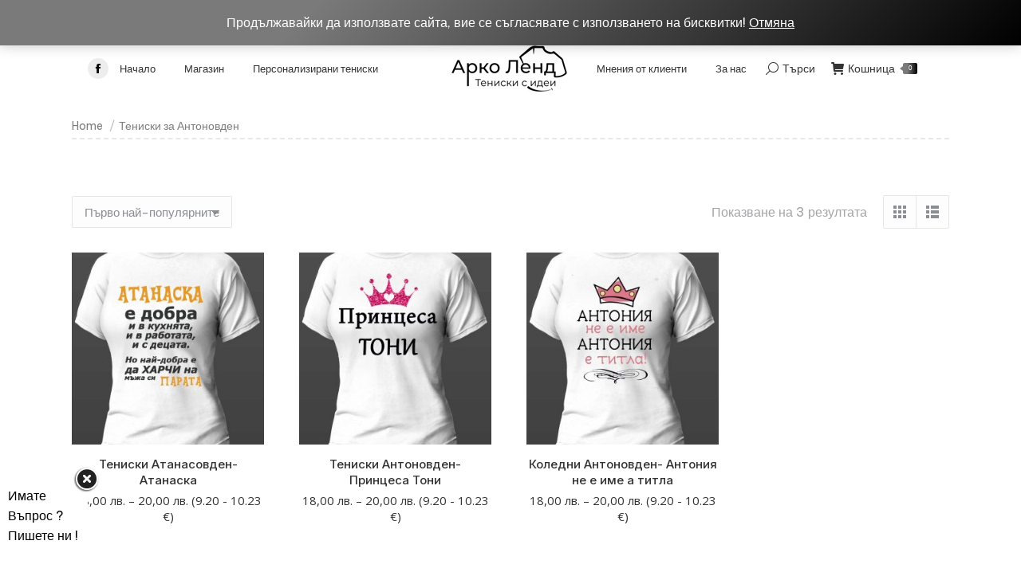

--- FILE ---
content_type: text/html; charset=UTF-8
request_url: https://www.arco-land.com/product-category/%D1%82%D0%B5%D0%BD%D0%B8%D1%81%D0%BA%D0%B8-%D0%B7%D0%B0-%D0%B0%D0%BD%D1%82%D0%BE%D0%BD%D0%BE%D0%B2%D0%B4%D0%B5%D0%BD-2/
body_size: 16035
content:
<!DOCTYPE html>
<!--[if !(IE 6) | !(IE 7) | !(IE 8)  ]><!-->
<html lang="bg-BG" class="no-js">
<!--<![endif]-->
<head>
	<meta charset="UTF-8" />
		<meta name="viewport" content="width=device-width, initial-scale=1, maximum-scale=1, user-scalable=0">
		<meta name="theme-color" content="#7a7a7a"/>	<link rel="profile" href="https://gmpg.org/xfn/11" />
	        <script type="text/javascript">
            if (/Android|webOS|iPhone|iPad|iPod|BlackBerry|IEMobile|Opera Mini/i.test(navigator.userAgent)) {
                var originalAddEventListener = EventTarget.prototype.addEventListener,
                    oldWidth = window.innerWidth;

                EventTarget.prototype.addEventListener = function (eventName, eventHandler, useCapture) {
                    if (eventName === "resize") {
                        originalAddEventListener.call(this, eventName, function (event) {
                            if (oldWidth === window.innerWidth) {
                                return;
                            }
                            oldWidth = window.innerWidth;
                            if (eventHandler.handleEvent) {
                                eventHandler.handleEvent.call(this, event);
                            }
                            else {
                                eventHandler.call(this, event);
                            };
                        }, useCapture);
                    }
                    else {
                        originalAddEventListener.call(this, eventName, eventHandler, useCapture);
                    };
                };
            };
        </script>
		<meta name='robots' content='index, follow, max-image-preview:large, max-snippet:-1, max-video-preview:-1' />

	<!-- This site is optimized with the Yoast SEO plugin v19.0 - https://yoast.com/wordpress/plugins/seo/ -->
	<title>Тениски за Антоновден Archives - Aрко ленд</title>
	<link rel="canonical" href="https://www.arco-land.com/product-category/тениски-за-антоновден-2/" />
	<meta property="og:locale" content="bg_BG" />
	<meta property="og:type" content="article" />
	<meta property="og:title" content="Тениски за Антоновден Archives - Aрко ленд" />
	<meta property="og:url" content="https://www.arco-land.com/product-category/тениски-за-антоновден-2/" />
	<meta property="og:site_name" content="Aрко ленд" />
	<meta name="twitter:card" content="summary_large_image" />
	<script type="application/ld+json" class="yoast-schema-graph">{"@context":"https://schema.org","@graph":[{"@type":"WebSite","@id":"https://www.arco-land.com/#website","url":"https://www.arco-land.com/","name":"Aрко ленд","description":"- разнообразие от качествени тениски специално за вас !","potentialAction":[{"@type":"SearchAction","target":{"@type":"EntryPoint","urlTemplate":"https://www.arco-land.com/?s={search_term_string}"},"query-input":"required name=search_term_string"}],"inLanguage":"bg-BG"},{"@type":"CollectionPage","@id":"https://www.arco-land.com/product-category/%d1%82%d0%b5%d0%bd%d0%b8%d1%81%d0%ba%d0%b8-%d0%b7%d0%b0-%d0%b0%d0%bd%d1%82%d0%be%d0%bd%d0%be%d0%b2%d0%b4%d0%b5%d0%bd-2/#webpage","url":"https://www.arco-land.com/product-category/%d1%82%d0%b5%d0%bd%d0%b8%d1%81%d0%ba%d0%b8-%d0%b7%d0%b0-%d0%b0%d0%bd%d1%82%d0%be%d0%bd%d0%be%d0%b2%d0%b4%d0%b5%d0%bd-2/","name":"Тениски за Антоновден Archives - Aрко ленд","isPartOf":{"@id":"https://www.arco-land.com/#website"},"breadcrumb":{"@id":"https://www.arco-land.com/product-category/%d1%82%d0%b5%d0%bd%d0%b8%d1%81%d0%ba%d0%b8-%d0%b7%d0%b0-%d0%b0%d0%bd%d1%82%d0%be%d0%bd%d0%be%d0%b2%d0%b4%d0%b5%d0%bd-2/#breadcrumb"},"inLanguage":"bg-BG","potentialAction":[{"@type":"ReadAction","target":["https://www.arco-land.com/product-category/%d1%82%d0%b5%d0%bd%d0%b8%d1%81%d0%ba%d0%b8-%d0%b7%d0%b0-%d0%b0%d0%bd%d1%82%d0%be%d0%bd%d0%be%d0%b2%d0%b4%d0%b5%d0%bd-2/"]}]},{"@type":"BreadcrumbList","@id":"https://www.arco-land.com/product-category/%d1%82%d0%b5%d0%bd%d0%b8%d1%81%d0%ba%d0%b8-%d0%b7%d0%b0-%d0%b0%d0%bd%d1%82%d0%be%d0%bd%d0%be%d0%b2%d0%b4%d0%b5%d0%bd-2/#breadcrumb","itemListElement":[{"@type":"ListItem","position":1,"name":"Home","item":"https://www.arco-land.com/"},{"@type":"ListItem","position":2,"name":"Тениски за Антоновден"}]}]}</script>
	<!-- / Yoast SEO plugin. -->


<link rel='dns-prefetch' href='//platform-api.sharethis.com' />
<link rel='dns-prefetch' href='//www.google.com' />
<link rel='dns-prefetch' href='//maps.googleapis.com' />
<link rel='dns-prefetch' href='//fonts.googleapis.com' />
<link rel='dns-prefetch' href='//s.w.org' />
<link rel="alternate" type="application/rss+xml" title="Aрко ленд &raquo; Поток" href="https://www.arco-land.com/feed/" />
<link rel="alternate" type="application/rss+xml" title="Aрко ленд &raquo; поток за коментари" href="https://www.arco-land.com/comments/feed/" />
<link rel="alternate" type="application/rss+xml" title="Aрко ленд &raquo; Тениски за Антоновден Категория поток" href="https://www.arco-land.com/product-category/%d1%82%d0%b5%d0%bd%d0%b8%d1%81%d0%ba%d0%b8-%d0%b7%d0%b0-%d0%b0%d0%bd%d1%82%d0%be%d0%bd%d0%be%d0%b2%d0%b4%d0%b5%d0%bd-2/feed/" />
<script type="text/javascript">
window._wpemojiSettings = {"baseUrl":"https:\/\/s.w.org\/images\/core\/emoji\/14.0.0\/72x72\/","ext":".png","svgUrl":"https:\/\/s.w.org\/images\/core\/emoji\/14.0.0\/svg\/","svgExt":".svg","source":{"concatemoji":"https:\/\/www.arco-land.com\/wp-includes\/js\/wp-emoji-release.min.js?ver=6.0"}};
/*! This file is auto-generated */
!function(e,a,t){var n,r,o,i=a.createElement("canvas"),p=i.getContext&&i.getContext("2d");function s(e,t){var a=String.fromCharCode,e=(p.clearRect(0,0,i.width,i.height),p.fillText(a.apply(this,e),0,0),i.toDataURL());return p.clearRect(0,0,i.width,i.height),p.fillText(a.apply(this,t),0,0),e===i.toDataURL()}function c(e){var t=a.createElement("script");t.src=e,t.defer=t.type="text/javascript",a.getElementsByTagName("head")[0].appendChild(t)}for(o=Array("flag","emoji"),t.supports={everything:!0,everythingExceptFlag:!0},r=0;r<o.length;r++)t.supports[o[r]]=function(e){if(!p||!p.fillText)return!1;switch(p.textBaseline="top",p.font="600 32px Arial",e){case"flag":return s([127987,65039,8205,9895,65039],[127987,65039,8203,9895,65039])?!1:!s([55356,56826,55356,56819],[55356,56826,8203,55356,56819])&&!s([55356,57332,56128,56423,56128,56418,56128,56421,56128,56430,56128,56423,56128,56447],[55356,57332,8203,56128,56423,8203,56128,56418,8203,56128,56421,8203,56128,56430,8203,56128,56423,8203,56128,56447]);case"emoji":return!s([129777,127995,8205,129778,127999],[129777,127995,8203,129778,127999])}return!1}(o[r]),t.supports.everything=t.supports.everything&&t.supports[o[r]],"flag"!==o[r]&&(t.supports.everythingExceptFlag=t.supports.everythingExceptFlag&&t.supports[o[r]]);t.supports.everythingExceptFlag=t.supports.everythingExceptFlag&&!t.supports.flag,t.DOMReady=!1,t.readyCallback=function(){t.DOMReady=!0},t.supports.everything||(n=function(){t.readyCallback()},a.addEventListener?(a.addEventListener("DOMContentLoaded",n,!1),e.addEventListener("load",n,!1)):(e.attachEvent("onload",n),a.attachEvent("onreadystatechange",function(){"complete"===a.readyState&&t.readyCallback()})),(e=t.source||{}).concatemoji?c(e.concatemoji):e.wpemoji&&e.twemoji&&(c(e.twemoji),c(e.wpemoji)))}(window,document,window._wpemojiSettings);
</script>
<style type="text/css">
img.wp-smiley,
img.emoji {
	display: inline !important;
	border: none !important;
	box-shadow: none !important;
	height: 1em !important;
	width: 1em !important;
	margin: 0 0.07em !important;
	vertical-align: -0.1em !important;
	background: none !important;
	padding: 0 !important;
}
</style>
	<link rel='stylesheet' id='litespeed-cache-dummy-css'  href='https://www.arco-land.com/wp-content/plugins/litespeed-cache/assets/css/litespeed-dummy.css?ver=6.0' type='text/css' media='all' />
<link rel='stylesheet' id='wc-blocks-vendors-style-css'  href='https://www.arco-land.com/wp-content/plugins/woocommerce/packages/woocommerce-blocks/build/wc-blocks-vendors-style.css?ver=7.4.3' type='text/css' media='all' />
<link rel='stylesheet' id='wc-blocks-style-css'  href='https://www.arco-land.com/wp-content/plugins/woocommerce/packages/woocommerce-blocks/build/wc-blocks-style.css?ver=7.4.3' type='text/css' media='all' />
<style id='global-styles-inline-css' type='text/css'>
body{--wp--preset--color--black: #000000;--wp--preset--color--cyan-bluish-gray: #abb8c3;--wp--preset--color--white: #FFF;--wp--preset--color--pale-pink: #f78da7;--wp--preset--color--vivid-red: #cf2e2e;--wp--preset--color--luminous-vivid-orange: #ff6900;--wp--preset--color--luminous-vivid-amber: #fcb900;--wp--preset--color--light-green-cyan: #7bdcb5;--wp--preset--color--vivid-green-cyan: #00d084;--wp--preset--color--pale-cyan-blue: #8ed1fc;--wp--preset--color--vivid-cyan-blue: #0693e3;--wp--preset--color--vivid-purple: #9b51e0;--wp--preset--color--accent: #7a7a7a;--wp--preset--color--dark-gray: #111;--wp--preset--color--light-gray: #767676;--wp--preset--gradient--vivid-cyan-blue-to-vivid-purple: linear-gradient(135deg,rgba(6,147,227,1) 0%,rgb(155,81,224) 100%);--wp--preset--gradient--light-green-cyan-to-vivid-green-cyan: linear-gradient(135deg,rgb(122,220,180) 0%,rgb(0,208,130) 100%);--wp--preset--gradient--luminous-vivid-amber-to-luminous-vivid-orange: linear-gradient(135deg,rgba(252,185,0,1) 0%,rgba(255,105,0,1) 100%);--wp--preset--gradient--luminous-vivid-orange-to-vivid-red: linear-gradient(135deg,rgba(255,105,0,1) 0%,rgb(207,46,46) 100%);--wp--preset--gradient--very-light-gray-to-cyan-bluish-gray: linear-gradient(135deg,rgb(238,238,238) 0%,rgb(169,184,195) 100%);--wp--preset--gradient--cool-to-warm-spectrum: linear-gradient(135deg,rgb(74,234,220) 0%,rgb(151,120,209) 20%,rgb(207,42,186) 40%,rgb(238,44,130) 60%,rgb(251,105,98) 80%,rgb(254,248,76) 100%);--wp--preset--gradient--blush-light-purple: linear-gradient(135deg,rgb(255,206,236) 0%,rgb(152,150,240) 100%);--wp--preset--gradient--blush-bordeaux: linear-gradient(135deg,rgb(254,205,165) 0%,rgb(254,45,45) 50%,rgb(107,0,62) 100%);--wp--preset--gradient--luminous-dusk: linear-gradient(135deg,rgb(255,203,112) 0%,rgb(199,81,192) 50%,rgb(65,88,208) 100%);--wp--preset--gradient--pale-ocean: linear-gradient(135deg,rgb(255,245,203) 0%,rgb(182,227,212) 50%,rgb(51,167,181) 100%);--wp--preset--gradient--electric-grass: linear-gradient(135deg,rgb(202,248,128) 0%,rgb(113,206,126) 100%);--wp--preset--gradient--midnight: linear-gradient(135deg,rgb(2,3,129) 0%,rgb(40,116,252) 100%);--wp--preset--duotone--dark-grayscale: url('#wp-duotone-dark-grayscale');--wp--preset--duotone--grayscale: url('#wp-duotone-grayscale');--wp--preset--duotone--purple-yellow: url('#wp-duotone-purple-yellow');--wp--preset--duotone--blue-red: url('#wp-duotone-blue-red');--wp--preset--duotone--midnight: url('#wp-duotone-midnight');--wp--preset--duotone--magenta-yellow: url('#wp-duotone-magenta-yellow');--wp--preset--duotone--purple-green: url('#wp-duotone-purple-green');--wp--preset--duotone--blue-orange: url('#wp-duotone-blue-orange');--wp--preset--font-size--small: 13px;--wp--preset--font-size--medium: 20px;--wp--preset--font-size--large: 36px;--wp--preset--font-size--x-large: 42px;}.has-black-color{color: var(--wp--preset--color--black) !important;}.has-cyan-bluish-gray-color{color: var(--wp--preset--color--cyan-bluish-gray) !important;}.has-white-color{color: var(--wp--preset--color--white) !important;}.has-pale-pink-color{color: var(--wp--preset--color--pale-pink) !important;}.has-vivid-red-color{color: var(--wp--preset--color--vivid-red) !important;}.has-luminous-vivid-orange-color{color: var(--wp--preset--color--luminous-vivid-orange) !important;}.has-luminous-vivid-amber-color{color: var(--wp--preset--color--luminous-vivid-amber) !important;}.has-light-green-cyan-color{color: var(--wp--preset--color--light-green-cyan) !important;}.has-vivid-green-cyan-color{color: var(--wp--preset--color--vivid-green-cyan) !important;}.has-pale-cyan-blue-color{color: var(--wp--preset--color--pale-cyan-blue) !important;}.has-vivid-cyan-blue-color{color: var(--wp--preset--color--vivid-cyan-blue) !important;}.has-vivid-purple-color{color: var(--wp--preset--color--vivid-purple) !important;}.has-black-background-color{background-color: var(--wp--preset--color--black) !important;}.has-cyan-bluish-gray-background-color{background-color: var(--wp--preset--color--cyan-bluish-gray) !important;}.has-white-background-color{background-color: var(--wp--preset--color--white) !important;}.has-pale-pink-background-color{background-color: var(--wp--preset--color--pale-pink) !important;}.has-vivid-red-background-color{background-color: var(--wp--preset--color--vivid-red) !important;}.has-luminous-vivid-orange-background-color{background-color: var(--wp--preset--color--luminous-vivid-orange) !important;}.has-luminous-vivid-amber-background-color{background-color: var(--wp--preset--color--luminous-vivid-amber) !important;}.has-light-green-cyan-background-color{background-color: var(--wp--preset--color--light-green-cyan) !important;}.has-vivid-green-cyan-background-color{background-color: var(--wp--preset--color--vivid-green-cyan) !important;}.has-pale-cyan-blue-background-color{background-color: var(--wp--preset--color--pale-cyan-blue) !important;}.has-vivid-cyan-blue-background-color{background-color: var(--wp--preset--color--vivid-cyan-blue) !important;}.has-vivid-purple-background-color{background-color: var(--wp--preset--color--vivid-purple) !important;}.has-black-border-color{border-color: var(--wp--preset--color--black) !important;}.has-cyan-bluish-gray-border-color{border-color: var(--wp--preset--color--cyan-bluish-gray) !important;}.has-white-border-color{border-color: var(--wp--preset--color--white) !important;}.has-pale-pink-border-color{border-color: var(--wp--preset--color--pale-pink) !important;}.has-vivid-red-border-color{border-color: var(--wp--preset--color--vivid-red) !important;}.has-luminous-vivid-orange-border-color{border-color: var(--wp--preset--color--luminous-vivid-orange) !important;}.has-luminous-vivid-amber-border-color{border-color: var(--wp--preset--color--luminous-vivid-amber) !important;}.has-light-green-cyan-border-color{border-color: var(--wp--preset--color--light-green-cyan) !important;}.has-vivid-green-cyan-border-color{border-color: var(--wp--preset--color--vivid-green-cyan) !important;}.has-pale-cyan-blue-border-color{border-color: var(--wp--preset--color--pale-cyan-blue) !important;}.has-vivid-cyan-blue-border-color{border-color: var(--wp--preset--color--vivid-cyan-blue) !important;}.has-vivid-purple-border-color{border-color: var(--wp--preset--color--vivid-purple) !important;}.has-vivid-cyan-blue-to-vivid-purple-gradient-background{background: var(--wp--preset--gradient--vivid-cyan-blue-to-vivid-purple) !important;}.has-light-green-cyan-to-vivid-green-cyan-gradient-background{background: var(--wp--preset--gradient--light-green-cyan-to-vivid-green-cyan) !important;}.has-luminous-vivid-amber-to-luminous-vivid-orange-gradient-background{background: var(--wp--preset--gradient--luminous-vivid-amber-to-luminous-vivid-orange) !important;}.has-luminous-vivid-orange-to-vivid-red-gradient-background{background: var(--wp--preset--gradient--luminous-vivid-orange-to-vivid-red) !important;}.has-very-light-gray-to-cyan-bluish-gray-gradient-background{background: var(--wp--preset--gradient--very-light-gray-to-cyan-bluish-gray) !important;}.has-cool-to-warm-spectrum-gradient-background{background: var(--wp--preset--gradient--cool-to-warm-spectrum) !important;}.has-blush-light-purple-gradient-background{background: var(--wp--preset--gradient--blush-light-purple) !important;}.has-blush-bordeaux-gradient-background{background: var(--wp--preset--gradient--blush-bordeaux) !important;}.has-luminous-dusk-gradient-background{background: var(--wp--preset--gradient--luminous-dusk) !important;}.has-pale-ocean-gradient-background{background: var(--wp--preset--gradient--pale-ocean) !important;}.has-electric-grass-gradient-background{background: var(--wp--preset--gradient--electric-grass) !important;}.has-midnight-gradient-background{background: var(--wp--preset--gradient--midnight) !important;}.has-small-font-size{font-size: var(--wp--preset--font-size--small) !important;}.has-medium-font-size{font-size: var(--wp--preset--font-size--medium) !important;}.has-large-font-size{font-size: var(--wp--preset--font-size--large) !important;}.has-x-large-font-size{font-size: var(--wp--preset--font-size--x-large) !important;}
</style>
<link rel='stylesheet' id='contact-form-7-css'  href='https://www.arco-land.com/wp-content/plugins/contact-form-7/includes/css/styles.css?ver=5.5.6.1' type='text/css' media='all' />
<link rel='stylesheet' id='share-this-share-buttons-sticky-css'  href='https://www.arco-land.com/wp-content/plugins/sharethis-share-buttons/css/mu-style.css?ver=1688373492' type='text/css' media='all' />
<style id='woocommerce-inline-inline-css' type='text/css'>
.woocommerce form .form-row .required { visibility: visible; }
</style>
<link rel='stylesheet' id='wp-postratings-css'  href='https://www.arco-land.com/wp-content/plugins/wp-postratings/css/postratings-css.css?ver=1.90.1' type='text/css' media='all' />
<link rel='stylesheet' id='abovewp-bulgarian-eurozone-blocks-css'  href='https://www.arco-land.com/wp-content/plugins/abovewp-bulgarian-eurozone/assets/css/blocks.css?ver=1.2.4' type='text/css' media='all' />
<link rel='stylesheet' id='abovewp-bulgarian-eurozone-css'  href='https://www.arco-land.com/wp-content/plugins/abovewp-bulgarian-eurozone/assets/css/abovewp-bulgarian-eurozone.css?ver=1.2.4' type='text/css' media='all' />
<link rel='stylesheet' id='dt-web-fonts-css'  href='https://fonts.googleapis.com/css?family=Roboto:400,500,600,700%7CBe+Vietnam+Pro:300,400,500,600,700%7COpen+Sans:400,600,700%7CInter:400,500,600,700' type='text/css' media='all' />
<link rel='stylesheet' id='dt-main-css'  href='https://www.arco-land.com/wp-content/themes/dt-the7/css/main.min.css?ver=10.9.1' type='text/css' media='all' />
<link rel='stylesheet' id='the7-font-css'  href='https://www.arco-land.com/wp-content/themes/dt-the7/fonts/icomoon-the7-font/icomoon-the7-font.min.css?ver=10.9.1' type='text/css' media='all' />
<link rel='stylesheet' id='the7-custom-scrollbar-css'  href='https://www.arco-land.com/wp-content/themes/dt-the7/lib/custom-scrollbar/custom-scrollbar.min.css?ver=10.9.1' type='text/css' media='all' />
<link rel='stylesheet' id='the7-wpbakery-css'  href='https://www.arco-land.com/wp-content/themes/dt-the7/css/wpbakery.min.css?ver=10.9.1' type='text/css' media='all' />
<link rel='stylesheet' id='the7-css-vars-css'  href='https://www.arco-land.com/wp-content/uploads/the7-css/css-vars.css?ver=12c1d3b6525d' type='text/css' media='all' />
<link rel='stylesheet' id='dt-custom-css'  href='https://www.arco-land.com/wp-content/uploads/the7-css/custom.css?ver=12c1d3b6525d' type='text/css' media='all' />
<link rel='stylesheet' id='wc-dt-custom-css'  href='https://www.arco-land.com/wp-content/uploads/the7-css/compatibility/wc-dt-custom.css?ver=12c1d3b6525d' type='text/css' media='all' />
<link rel='stylesheet' id='dt-media-css'  href='https://www.arco-land.com/wp-content/uploads/the7-css/media.css?ver=12c1d3b6525d' type='text/css' media='all' />
<link rel='stylesheet' id='the7-mega-menu-css'  href='https://www.arco-land.com/wp-content/uploads/the7-css/mega-menu.css?ver=12c1d3b6525d' type='text/css' media='all' />
<link rel='stylesheet' id='style-css'  href='https://www.arco-land.com/wp-content/themes/dt-the7/style.css?ver=10.9.1' type='text/css' media='all' />
<link rel='stylesheet' id='ultimate-vc-addons-style-min-css'  href='https://www.arco-land.com/wp-content/plugins/Ultimate_VC_Addons/assets/min-css/ultimate.min.css?ver=3.19.11' type='text/css' media='all' />
<link rel='stylesheet' id='ultimate-vc-addons-icons-css'  href='https://www.arco-land.com/wp-content/plugins/Ultimate_VC_Addons/assets/css/icons.css?ver=3.19.11' type='text/css' media='all' />
<link rel='stylesheet' id='ultimate-vc-addons-vidcons-css'  href='https://www.arco-land.com/wp-content/plugins/Ultimate_VC_Addons/assets/fonts/vidcons.css?ver=3.19.11' type='text/css' media='all' />
<script type='text/javascript' src='https://www.arco-land.com/wp-includes/js/jquery/jquery.min.js?ver=3.6.0' id='jquery-core-js'></script>
<script type='text/javascript' src='https://www.arco-land.com/wp-includes/js/jquery/jquery-migrate.min.js?ver=3.3.2' id='jquery-migrate-js'></script>
<script type='text/javascript' src='//platform-api.sharethis.com/js/sharethis.js?ver=2.1.6#property=64a28904df473b0019d1b09b&#038;product=inline-buttons&#038;source=sharethis-share-buttons-wordpress' id='share-this-share-buttons-mu-js'></script>
<script type='text/javascript' src='https://www.arco-land.com/wp-content/plugins/woocommerce/assets/js/jquery-blockui/jquery.blockUI.min.js?ver=2.7.0-wc.6.5.1' id='jquery-blockui-js'></script>
<script type='text/javascript' id='wc-add-to-cart-js-extra'>
/* <![CDATA[ */
var wc_add_to_cart_params = {"ajax_url":"\/wp-admin\/admin-ajax.php","wc_ajax_url":"\/?wc-ajax=%%endpoint%%","i18n_view_cart":"\u0412\u0438\u0436 \u043a\u043e\u0448\u043d\u0438\u0446\u0430\u0442\u0430 ","cart_url":"https:\/\/www.arco-land.com\/cart\/","is_cart":"","cart_redirect_after_add":"no"};
/* ]]> */
</script>
<script type='text/javascript' src='https://www.arco-land.com/wp-content/plugins/woocommerce/assets/js/frontend/add-to-cart.min.js?ver=6.5.1' id='wc-add-to-cart-js'></script>
<script type='text/javascript' src='https://www.arco-land.com/wp-content/plugins/js_composer/assets/js/vendors/woocommerce-add-to-cart.js?ver=6.9.0' id='vc_woocommerce-add-to-cart-js-js'></script>
<script type='text/javascript' id='dt-above-fold-js-extra'>
/* <![CDATA[ */
var dtLocal = {"themeUrl":"https:\/\/www.arco-land.com\/wp-content\/themes\/dt-the7","passText":"To view this protected post, enter the password below:","moreButtonText":{"loading":"Loading...","loadMore":"Load more"},"postID":"6132","ajaxurl":"https:\/\/www.arco-land.com\/wp-admin\/admin-ajax.php","REST":{"baseUrl":"https:\/\/www.arco-land.com\/wp-json\/the7\/v1","endpoints":{"sendMail":"\/send-mail"}},"contactMessages":{"required":"One or more fields have an error. Please check and try again.","terms":"Please accept the privacy policy.","fillTheCaptchaError":"Please, fill the captcha."},"captchaSiteKey":"","ajaxNonce":"f182301632","pageData":{"type":"archive","template":null,"layout":"masonry"},"themeSettings":{"smoothScroll":"off","lazyLoading":false,"accentColor":{"mode":"gradient","color":"#7a7a7a"},"desktopHeader":{"height":100},"ToggleCaptionEnabled":"disabled","ToggleCaption":"Navigation","floatingHeader":{"showAfter":94,"showMenu":true,"height":70,"logo":{"showLogo":true,"html":"<img class=\" preload-me\" src=\"https:\/\/www.arco-land.com\/wp-content\/uploads\/2021\/11\/148x62.png\" srcset=\"https:\/\/www.arco-land.com\/wp-content\/uploads\/2021\/11\/148x62.png 148w, https:\/\/www.arco-land.com\/wp-content\/uploads\/2021\/11\/148x62.png 148w\" width=\"148\" height=\"62\"   sizes=\"148px\" alt=\"A\u0440\u043a\u043e \u043b\u0435\u043d\u0434\" \/>","url":"https:\/\/www.arco-land.com\/"}},"topLine":{"floatingTopLine":{"logo":{"showLogo":false,"html":""}}},"mobileHeader":{"firstSwitchPoint":992,"secondSwitchPoint":778,"firstSwitchPointHeight":65,"secondSwitchPointHeight":70,"mobileToggleCaptionEnabled":"disabled","mobileToggleCaption":"Menu"},"stickyMobileHeaderFirstSwitch":{"logo":{"html":"<img class=\" preload-me\" src=\"https:\/\/www.arco-land.com\/wp-content\/uploads\/2021\/11\/310x130-mobile.png\" srcset=\"https:\/\/www.arco-land.com\/wp-content\/uploads\/2021\/11\/310x130-mobile.png 310w, https:\/\/www.arco-land.com\/wp-content\/uploads\/2021\/11\/310x130-mobile.png 310w\" width=\"310\" height=\"130\"   sizes=\"310px\" alt=\"A\u0440\u043a\u043e \u043b\u0435\u043d\u0434\" \/>"}},"stickyMobileHeaderSecondSwitch":{"logo":{"html":"<img class=\" preload-me\" src=\"https:\/\/www.arco-land.com\/wp-content\/uploads\/2021\/11\/310x130-mobile.png\" srcset=\"https:\/\/www.arco-land.com\/wp-content\/uploads\/2021\/11\/310x130-mobile.png 310w, https:\/\/www.arco-land.com\/wp-content\/uploads\/2021\/11\/310x130-mobile.png 310w\" width=\"310\" height=\"130\"   sizes=\"310px\" alt=\"A\u0440\u043a\u043e \u043b\u0435\u043d\u0434\" \/>"}},"content":{"textColor":"#7a7a7a","headerColor":"#333333"},"sidebar":{"switchPoint":992},"boxedWidth":"1080px","stripes":{"stripe1":{"textColor":"#787d85","headerColor":"#3b3f4a"},"stripe2":{"textColor":"#8b9199","headerColor":"#ffffff"},"stripe3":{"textColor":"#ffffff","headerColor":"#ffffff"}}},"VCMobileScreenWidth":"768","wcCartFragmentHash":"aa8c0cff580862c890501b8aed628edf"};
var dtShare = {"shareButtonText":{"facebook":"Share on Facebook","twitter":"Tweet","pinterest":"Pin it","linkedin":"Share on Linkedin","whatsapp":"Share on Whatsapp"},"overlayOpacity":"85"};
/* ]]> */
</script>
<script type='text/javascript' src='https://www.arco-land.com/wp-content/themes/dt-the7/js/above-the-fold.min.js?ver=10.9.1' id='dt-above-fold-js'></script>
<script type='text/javascript' src='https://www.arco-land.com/wp-content/themes/dt-the7/js/compatibility/woocommerce/woocommerce.min.js?ver=10.9.1' id='dt-woocommerce-js'></script>
<script type='text/javascript' src='https://www.arco-land.com/wp-content/plugins/Ultimate_VC_Addons/assets/min-js/modernizr-custom.min.js?ver=3.19.11' id='ultimate-vc-addons-modernizr-js'></script>
<script type='text/javascript' src='https://www.arco-land.com/wp-content/plugins/Ultimate_VC_Addons/assets/min-js/jquery-ui.min.js?ver=3.19.11' id='jquery_ui-js'></script>
<script type='text/javascript' src='https://maps.googleapis.com/maps/api/js' id='ultimate-vc-addons-googleapis-js'></script>
<script type='text/javascript' src='https://www.arco-land.com/wp-includes/js/jquery/ui/core.min.js?ver=1.13.1' id='jquery-ui-core-js'></script>
<script type='text/javascript' src='https://www.arco-land.com/wp-includes/js/jquery/ui/mouse.min.js?ver=1.13.1' id='jquery-ui-mouse-js'></script>
<script type='text/javascript' src='https://www.arco-land.com/wp-includes/js/jquery/ui/slider.min.js?ver=1.13.1' id='jquery-ui-slider-js'></script>
<script type='text/javascript' src='https://www.arco-land.com/wp-content/plugins/Ultimate_VC_Addons/assets/min-js/jquery-ui-labeledslider.min.js?ver=3.19.11' id='ultimate-vc-addons_range_tick-js'></script>
<script type='text/javascript' src='https://www.arco-land.com/wp-content/plugins/Ultimate_VC_Addons/assets/min-js/ultimate.min.js?ver=3.19.11' id='ultimate-vc-addons-script-js'></script>
<script type='text/javascript' src='https://www.arco-land.com/wp-content/plugins/Ultimate_VC_Addons/assets/min-js/modal-all.min.js?ver=3.19.11' id='ultimate-vc-addons-modal-all-js'></script>
<script type='text/javascript' src='https://www.arco-land.com/wp-content/plugins/Ultimate_VC_Addons/assets/min-js/jparallax.min.js?ver=3.19.11' id='ultimate-vc-addons-jquery.shake-js'></script>
<script type='text/javascript' src='https://www.arco-land.com/wp-content/plugins/Ultimate_VC_Addons/assets/min-js/vhparallax.min.js?ver=3.19.11' id='ultimate-vc-addons-jquery.vhparallax-js'></script>
<script type='text/javascript' src='https://www.arco-land.com/wp-content/plugins/Ultimate_VC_Addons/assets/min-js/ultimate_bg.min.js?ver=3.19.11' id='ultimate-vc-addons-row-bg-js'></script>
<script type='text/javascript' src='https://www.arco-land.com/wp-content/plugins/Ultimate_VC_Addons/assets/min-js/mb-YTPlayer.min.js?ver=3.19.11' id='ultimate-vc-addons-jquery.ytplayer-js'></script>
<link rel="https://api.w.org/" href="https://www.arco-land.com/wp-json/" /><link rel="alternate" type="application/json" href="https://www.arco-land.com/wp-json/wp/v2/product_cat/137" /><link rel="EditURI" type="application/rsd+xml" title="RSD" href="https://www.arco-land.com/xmlrpc.php?rsd" />
<link rel="wlwmanifest" type="application/wlwmanifest+xml" href="https://www.arco-land.com/wp-includes/wlwmanifest.xml" /> 
<meta name="generator" content="WordPress 6.0" />
<meta name="generator" content="WooCommerce 6.5.1" />
<style type="text/css">0</style>	<noscript><style>.woocommerce-product-gallery{ opacity: 1 !important; }</style></noscript>
	<meta name="generator" content="Powered by WPBakery Page Builder - drag and drop page builder for WordPress."/>
<link rel="icon" href="https://www.arco-land.com/wp-content/uploads/2021/11/Fav-icon.png" type="image/png" sizes="16x16"/><noscript><style> .wpb_animate_when_almost_visible { opacity: 1; }</style></noscript><style id='the7-custom-inline-css' type='text/css'>
.sub-nav .menu-item i.fa,
.sub-nav .menu-item i.fas,
.sub-nav .menu-item i.far,
.sub-nav .menu-item i.fab {
	text-align: center;
	width: 1.25em;
}

.grecaptcha-badge { visibility: hidden; }
</style>
	
<!-- Global site tag (gtag.js) - Google Analytics -->
<script async src="https://www.googletagmanager.com/gtag/js?id=G-KP1SLFDLGW"></script>
<script>
  window.dataLayer = window.dataLayer || [];
  function gtag(){dataLayer.push(arguments);}
  gtag('js', new Date());

  gtag('config', 'G-KP1SLFDLGW');
</script>
<!-- Facebook Pixel Code -->
<script>
	
  fbq('track', 'ViewContent');

</script>
<!-- End Facebook Pixel Code -->
</head>
<script>
  fbq('track', 'ViewContent');
</script>

<body id="the7-body" class="archive tax-product_cat term----2 term-137 wp-embed-responsive theme-dt-the7 woocommerce woocommerce-page woocommerce-demo-store woocommerce-no-js layout-masonry description-under-image dt-responsive-on right-mobile-menu-close-icon ouside-menu-close-icon  mobile-hamburger-close-bg-hover-enable fade-medium-mobile-menu-close-icon fade-medium-menu-close-icon accent-gradient srcset-enabled btn-flat custom-btn-color custom-btn-hover-color phantom-sticky phantom-shadow-decoration phantom-custom-logo-on sticky-mobile-header top-header first-switch-logo-center first-switch-menu-right second-switch-logo-center second-switch-menu-right right-mobile-menu layzr-loading-on popup-message-style the7-ver-10.9.1 wpb-js-composer js-comp-ver-6.9.0 vc_responsive">
<!-- Messenger Chat plugin Code -->
    <div id="fb-root"></div>

    <!-- Your Chat plugin code -->
    <div id="fb-customer-chat" class="fb-customerchat">
    </div>

    <script>
      var chatbox = document.getElementById('fb-customer-chat');
      chatbox.setAttribute("page_id", "113564488009532");
      chatbox.setAttribute("attribution", "biz_inbox");
    </script>

    <!-- Your SDK code -->
    <script>
      window.fbAsyncInit = function() {
        FB.init({
          xfbml            : true,
          version          : 'v17.0'
        });
      };

      (function(d, s, id) {
        var js, fjs = d.getElementsByTagName(s)[0];
        if (d.getElementById(id)) return;
        js = d.createElement(s); js.id = id;
        js.src = 'https://connect.facebook.net/en_GB/sdk/xfbml.customerchat.js';
        fjs.parentNode.insertBefore(js, fjs);
      }(document, 'script', 'facebook-jssdk'));
    </script>	
	
<svg xmlns="http://www.w3.org/2000/svg" viewBox="0 0 0 0" width="0" height="0" focusable="false" role="none" style="visibility: hidden; position: absolute; left: -9999px; overflow: hidden;" ><defs><filter id="wp-duotone-dark-grayscale"><feColorMatrix color-interpolation-filters="sRGB" type="matrix" values=" .299 .587 .114 0 0 .299 .587 .114 0 0 .299 .587 .114 0 0 .299 .587 .114 0 0 " /><feComponentTransfer color-interpolation-filters="sRGB" ><feFuncR type="table" tableValues="0 0.49803921568627" /><feFuncG type="table" tableValues="0 0.49803921568627" /><feFuncB type="table" tableValues="0 0.49803921568627" /><feFuncA type="table" tableValues="1 1" /></feComponentTransfer><feComposite in2="SourceGraphic" operator="in" /></filter></defs></svg><svg xmlns="http://www.w3.org/2000/svg" viewBox="0 0 0 0" width="0" height="0" focusable="false" role="none" style="visibility: hidden; position: absolute; left: -9999px; overflow: hidden;" ><defs><filter id="wp-duotone-grayscale"><feColorMatrix color-interpolation-filters="sRGB" type="matrix" values=" .299 .587 .114 0 0 .299 .587 .114 0 0 .299 .587 .114 0 0 .299 .587 .114 0 0 " /><feComponentTransfer color-interpolation-filters="sRGB" ><feFuncR type="table" tableValues="0 1" /><feFuncG type="table" tableValues="0 1" /><feFuncB type="table" tableValues="0 1" /><feFuncA type="table" tableValues="1 1" /></feComponentTransfer><feComposite in2="SourceGraphic" operator="in" /></filter></defs></svg><svg xmlns="http://www.w3.org/2000/svg" viewBox="0 0 0 0" width="0" height="0" focusable="false" role="none" style="visibility: hidden; position: absolute; left: -9999px; overflow: hidden;" ><defs><filter id="wp-duotone-purple-yellow"><feColorMatrix color-interpolation-filters="sRGB" type="matrix" values=" .299 .587 .114 0 0 .299 .587 .114 0 0 .299 .587 .114 0 0 .299 .587 .114 0 0 " /><feComponentTransfer color-interpolation-filters="sRGB" ><feFuncR type="table" tableValues="0.54901960784314 0.98823529411765" /><feFuncG type="table" tableValues="0 1" /><feFuncB type="table" tableValues="0.71764705882353 0.25490196078431" /><feFuncA type="table" tableValues="1 1" /></feComponentTransfer><feComposite in2="SourceGraphic" operator="in" /></filter></defs></svg><svg xmlns="http://www.w3.org/2000/svg" viewBox="0 0 0 0" width="0" height="0" focusable="false" role="none" style="visibility: hidden; position: absolute; left: -9999px; overflow: hidden;" ><defs><filter id="wp-duotone-blue-red"><feColorMatrix color-interpolation-filters="sRGB" type="matrix" values=" .299 .587 .114 0 0 .299 .587 .114 0 0 .299 .587 .114 0 0 .299 .587 .114 0 0 " /><feComponentTransfer color-interpolation-filters="sRGB" ><feFuncR type="table" tableValues="0 1" /><feFuncG type="table" tableValues="0 0.27843137254902" /><feFuncB type="table" tableValues="0.5921568627451 0.27843137254902" /><feFuncA type="table" tableValues="1 1" /></feComponentTransfer><feComposite in2="SourceGraphic" operator="in" /></filter></defs></svg><svg xmlns="http://www.w3.org/2000/svg" viewBox="0 0 0 0" width="0" height="0" focusable="false" role="none" style="visibility: hidden; position: absolute; left: -9999px; overflow: hidden;" ><defs><filter id="wp-duotone-midnight"><feColorMatrix color-interpolation-filters="sRGB" type="matrix" values=" .299 .587 .114 0 0 .299 .587 .114 0 0 .299 .587 .114 0 0 .299 .587 .114 0 0 " /><feComponentTransfer color-interpolation-filters="sRGB" ><feFuncR type="table" tableValues="0 0" /><feFuncG type="table" tableValues="0 0.64705882352941" /><feFuncB type="table" tableValues="0 1" /><feFuncA type="table" tableValues="1 1" /></feComponentTransfer><feComposite in2="SourceGraphic" operator="in" /></filter></defs></svg><svg xmlns="http://www.w3.org/2000/svg" viewBox="0 0 0 0" width="0" height="0" focusable="false" role="none" style="visibility: hidden; position: absolute; left: -9999px; overflow: hidden;" ><defs><filter id="wp-duotone-magenta-yellow"><feColorMatrix color-interpolation-filters="sRGB" type="matrix" values=" .299 .587 .114 0 0 .299 .587 .114 0 0 .299 .587 .114 0 0 .299 .587 .114 0 0 " /><feComponentTransfer color-interpolation-filters="sRGB" ><feFuncR type="table" tableValues="0.78039215686275 1" /><feFuncG type="table" tableValues="0 0.94901960784314" /><feFuncB type="table" tableValues="0.35294117647059 0.47058823529412" /><feFuncA type="table" tableValues="1 1" /></feComponentTransfer><feComposite in2="SourceGraphic" operator="in" /></filter></defs></svg><svg xmlns="http://www.w3.org/2000/svg" viewBox="0 0 0 0" width="0" height="0" focusable="false" role="none" style="visibility: hidden; position: absolute; left: -9999px; overflow: hidden;" ><defs><filter id="wp-duotone-purple-green"><feColorMatrix color-interpolation-filters="sRGB" type="matrix" values=" .299 .587 .114 0 0 .299 .587 .114 0 0 .299 .587 .114 0 0 .299 .587 .114 0 0 " /><feComponentTransfer color-interpolation-filters="sRGB" ><feFuncR type="table" tableValues="0.65098039215686 0.40392156862745" /><feFuncG type="table" tableValues="0 1" /><feFuncB type="table" tableValues="0.44705882352941 0.4" /><feFuncA type="table" tableValues="1 1" /></feComponentTransfer><feComposite in2="SourceGraphic" operator="in" /></filter></defs></svg><svg xmlns="http://www.w3.org/2000/svg" viewBox="0 0 0 0" width="0" height="0" focusable="false" role="none" style="visibility: hidden; position: absolute; left: -9999px; overflow: hidden;" ><defs><filter id="wp-duotone-blue-orange"><feColorMatrix color-interpolation-filters="sRGB" type="matrix" values=" .299 .587 .114 0 0 .299 .587 .114 0 0 .299 .587 .114 0 0 .299 .587 .114 0 0 " /><feComponentTransfer color-interpolation-filters="sRGB" ><feFuncR type="table" tableValues="0.098039215686275 1" /><feFuncG type="table" tableValues="0 0.66274509803922" /><feFuncB type="table" tableValues="0.84705882352941 0.41960784313725" /><feFuncA type="table" tableValues="1 1" /></feComponentTransfer><feComposite in2="SourceGraphic" operator="in" /></filter></defs></svg><!-- The7 10.9.1 -->

<div id="page" >
	<a class="skip-link screen-reader-text" href="#content">Skip to content</a>

<div class="masthead split-header outside widgets full-height x-move-mobile-icon dt-parent-menu-clickable show-sub-menu-on-hover show-device-logo show-mobile-logo"  role="banner">

	<div class="top-bar full-width-line top-bar-line-hide">
	<div class="top-bar-bg" ></div>
	<div class="left-widgets mini-widgets"><span class="mini-contacts phone show-on-desktop in-top-bar-left in-top-bar"><i class="fa-fw icomoon-the7-font-the7-phone-06"></i>0884 256 208</span><div class="text-area show-on-desktop near-logo-first-switch in-top-bar"><p><b>815 изпълнени поръчки до 26.01.26</b></p>
</div></div><div class="right-widgets mini-widgets"><div class="text-area show-on-desktop near-logo-first-switch in-menu-second-switch"><p>Качествени тениски !!!</p>
</div><div class="text-area show-on-desktop near-logo-first-switch in-menu-second-switch"><p>Доставка: от 7 до 9 лв, Преглед без тест, Спиди - 2 раб. дни</p>
</div></div></div>

	<header class="header-bar">

		<div class="branding">
	<div id="site-title" class="assistive-text">Aрко ленд</div>
	<div id="site-description" class="assistive-text">&#8211; разнообразие от качествени тениски специално за вас !</div>
	<a class="" href="https://www.arco-land.com/"><img class=" preload-me" src="https://www.arco-land.com/wp-content/uploads/2021/11/148x62.png" srcset="https://www.arco-land.com/wp-content/uploads/2021/11/148x62.png 148w" width="148" height="62"   sizes="148px" alt="Aрко ленд" /><img class="mobile-logo preload-me" src="https://www.arco-land.com/wp-content/uploads/2021/11/310x130-mobile.png" srcset="https://www.arco-land.com/wp-content/uploads/2021/11/310x130-mobile.png 310w, https://www.arco-land.com/wp-content/uploads/2021/11/310x130-mobile.png 310w" width="310" height="130"   sizes="310px" alt="Aрко ленд" /></a></div>

		<nav class="navigation">

			<ul id="split_left-menu" class="main-nav underline-decoration l-to-r-line outside-item-remove-margin" role="menubar"><li class="menu-item menu-item-type-custom menu-item-object-custom menu-item-home menu-item-1048 first depth-0" role="presentation"><a href='https://www.arco-land.com/' data-level='1' role="menuitem"><span class="menu-item-text"><span class="menu-text">Начало</span></span></a></li> <li class="menu-item menu-item-type-custom menu-item-object-custom menu-item-has-children menu-item-9702 has-children depth-0" role="presentation"><a href='https://www.arco-land.com/magazin/' data-level='1' role="menuitem"><span class="menu-item-text"><span class="menu-text">Магазин</span></span></a><ul class="sub-nav gradient-hover hover-style-bg level-arrows-on" role="menubar"><li class="menu-item menu-item-type-custom menu-item-object-custom menu-item-1524 first depth-1" role="presentation"><a href='https://www.arco-land.com/product-category/teniski-za-dvoiki/' data-level='2' role="menuitem"><span class="menu-item-text"><span class="menu-text">Тениски за двойки</span></span></a></li> <li class="menu-item menu-item-type-custom menu-item-object-custom menu-item-1523 depth-1" role="presentation"><a href='https://www.arco-land.com/product-category/teniski-s-nadpisi/' data-level='2' role="menuitem"><span class="menu-item-text"><span class="menu-text">Тениски с надписи</span></span></a></li> <li class="menu-item menu-item-type-custom menu-item-object-custom menu-item-has-children menu-item-1843 has-children depth-1" role="presentation"><a href='https://www.arco-land.com/product-category/damski-teniski/' data-level='2' role="menuitem"><span class="menu-item-text"><span class="menu-text">Дамски тениски</span></span></a><ul class="sub-nav gradient-hover hover-style-bg level-arrows-on" role="menubar"><li class="menu-item menu-item-type-custom menu-item-object-custom menu-item-12893 first depth-2" role="presentation"><a href='https://www.arco-land.com/product-category/damski-teniski/damski-teniski-s-mecheta/' data-level='3' role="menuitem"><span class="menu-item-text"><span class="menu-text">Дамски тениски с мечета</span></span></a></li> <li class="menu-item menu-item-type-custom menu-item-object-custom menu-item-12885 depth-2" role="presentation"><a href='https://www.arco-land.com/product-category/semeini-teniski/teniska-za-mama/' data-level='3' role="menuitem"><span class="menu-item-text"><span class="menu-text">Тениски за мама</span></span></a></li> <li class="menu-item menu-item-type-custom menu-item-object-custom menu-item-12889 depth-2" role="presentation"><a href='https://www.arco-land.com/product-category/damski-teniski/damski-teniski-v-rozovo-barbi/' data-level='3' role="menuitem"><span class="menu-item-text"><span class="menu-text">Дамски тениски в розово – Барби</span></span></a></li> <li class="menu-item menu-item-type-custom menu-item-object-custom menu-item-12892 depth-2" role="presentation"><a href='https://www.arco-land.com/product-category/%d0%b4%d0%b0%d0%bc%d1%81%d0%ba%d0%b8-%d1%82%d0%b5%d0%bd%d0%b8%d1%81%d0%ba%d0%b8-%d0%bd%d0%b0-%d1%86%d0%b2%d0%b5%d1%82%d1%8f/' data-level='3' role="menuitem"><span class="menu-item-text"><span class="menu-text">Дамски тениски на цветя</span></span></a></li> <li class="menu-item menu-item-type-custom menu-item-object-custom menu-item-12891 depth-2" role="presentation"><a href='https://www.arco-land.com/product-category/%d1%82%d0%b5%d0%bd%d0%b8%d1%81%d0%ba%d0%b8-%d0%bd%d0%b0-%d0%b1%d0%b0%d1%80%d0%b1%d0%b8/' data-level='3' role="menuitem"><span class="menu-item-text"><span class="menu-text">Тениски на Барби</span></span></a></li> </ul></li> <li class="menu-item menu-item-type-custom menu-item-object-custom menu-item-12884 depth-1" role="presentation"><a href='https://www.arco-land.com/product-category/semeini-teniski/mazhki-teniski/' data-level='2' role="menuitem"><span class="menu-item-text"><span class="menu-text">Мъжки тениски</span></span></a></li> <li class="menu-item menu-item-type-custom menu-item-object-custom menu-item-12886 depth-1" role="presentation"><a href='https://www.arco-land.com/product-category/edinichni-broyki-na-preferentsialni-tseni/' data-level='2' role="menuitem"><span class="menu-item-text"><span class="menu-text">Единични бройки на преференциални цени</span></span></a></li> <li class="menu-item menu-item-type-custom menu-item-object-custom menu-item-12887 depth-1" role="presentation"><a href='https://www.arco-land.com/product-category/teniska-s-shevitsi/' data-level='2' role="menuitem"><span class="menu-item-text"><span class="menu-text">Тениски с шевици</span></span></a></li> <li class="menu-item menu-item-type-custom menu-item-object-custom menu-item-12888 depth-1" role="presentation"><a href='https://www.arco-land.com/product-category/ednakvi-drehi-za-mayka-i-dashterya/' data-level='2' role="menuitem"><span class="menu-item-text"><span class="menu-text">Еднакви дрехи за майка и дъщеря</span></span></a></li> <li class="menu-item menu-item-type-custom menu-item-object-custom menu-item-12890 depth-1" role="presentation"><a href='https://www.arco-land.com/product-category/semeini-teniski/' data-level='2' role="menuitem"><span class="menu-item-text"><span class="menu-text">Семейни тениски</span></span></a></li> </ul></li> <li class="menu-item menu-item-type-post_type menu-item-object-page menu-item-10827 last depth-0" role="presentation"><a href='https://www.arco-land.com/teniski-po-porachka/' data-level='1' role="menuitem"><span class="menu-item-text"><span class="menu-text">Персонализирани тениски</span></span></a></li> </ul>
			<div class="mini-widgets"><div class="soc-ico show-on-desktop in-top-bar-right in-menu-second-switch custom-bg disabled-border border-off hover-accent-bg hover-disabled-border  hover-border-off"><a title="Facebook page opens in new window" href="https://www.facebook.com/Arco-Land-113564488009532" target="_blank" class="facebook"><span class="soc-font-icon"></span><span class="screen-reader-text">Facebook page opens in new window</span></a></div><a href="https://www.arco-land.com/kontakti/" class="mini-contacts multipurpose_2 hide-on-desktop in-top-bar-left in-top-bar"><i class="fa-fw icomoon-the7-font-the7-mail-011"></i>Контакти</a></div>
		</nav>

		<nav class="navigation">

			<ul id="split_right-menu" class="main-nav underline-decoration l-to-r-line outside-item-remove-margin" role="menubar"><li class="menu-item menu-item-type-custom menu-item-object-custom menu-item-1368 first depth-0" role="presentation"><a href='https://www.arco-land.com/category/%d0%bc%d0%bd%d0%b5%d0%bd%d0%b8%d1%8f/' data-level='1' role="menuitem"><span class="menu-item-text"><span class="menu-text">Мнения от клиенти</span></span></a></li> <li class="menu-item menu-item-type-post_type menu-item-object-page menu-item-1997 last depth-0" role="presentation"><a href='https://www.arco-land.com/za-arco-land/' data-level='1' role="menuitem"><span class="menu-item-text"><span class="menu-text">За нас</span></span></a></li> </ul>
			<div class="mini-widgets"><div class="mini-search show-on-desktop near-logo-first-switch in-menu-second-switch popup-search custom-icon"><form class="searchform mini-widget-searchform" role="search" method="get" action="https://www.arco-land.com/">

	<div class="screen-reader-text">Search:</div>

	
		<a href="" class="submit"><i class=" mw-icon icomoon-the7-font-the7-zoom-044"></i><span>Търси</span></a>
		<div class="popup-search-wrap">
			<input type="text" class="field searchform-s" name="s" value="" placeholder="Пиши и натисни" title="Search form"/>
			<a href="" class="search-icon"><i class="icomoon-the7-font-the7-zoom-02"></i></a>
		</div>

				<input type="hidden" name="post_type" value="product">
		<input type="submit" class="assistive-text searchsubmit" value="Go!"/>
</form>
</div><div class="show-on-desktop near-logo-first-switch near-logo-second-switch">
<div class="wc-shopping-cart shopping-cart rectangular-counter-style show-sub-cart" data-cart-hash="aa8c0cff580862c890501b8aed628edf">

	<a class="wc-ico-cart rectangular-counter-style show-sub-cart" href="https://www.arco-land.com/cart/"><i class="icomoon-the7-font-the7-cart-04"></i>Кошница<span class="counter">0</span></a>

	<div class="shopping-cart-wrap">
		<div class="shopping-cart-inner">
			
						<p class="buttons top-position">
				<a href="https://www.arco-land.com/cart/" class="button view-cart">Виж кошницата</a><a href="https://www.arco-land.com/checkout/" class="button checkout">Плащане</a>			</p>

						<ul class="cart_list product_list_widget empty">
				<li>Няма продукти в кошницата.</li>			</ul>
			<div class="shopping-cart-bottom" style="display: none">
				<p class="total">
					<strong>Междинна сума:</strong> <span class="woocommerce-Price-amount amount"><bdi>0,00&nbsp;<span class="woocommerce-Price-currencySymbol">&#1083;&#1074;.</span></bdi></span> <span class="eur-price">(0.00 €)</span>				</p>
				<p class="buttons">
					<a href="https://www.arco-land.com/cart/" class="button view-cart">Виж кошницата</a><a href="https://www.arco-land.com/checkout/" class="button checkout">Плащане</a>				</p>
			</div>
					</div>
	</div>

</div>
</div><div class="mini-nav hide-on-desktop in-menu-first-switch in-menu-second-switch list-type-menu list-type-menu-first-switch list-type-menu-second-switch"><ul id="top-menu" role="menubar"><li class="menu-item menu-item-type-post_type menu-item-object-page menu-item-home menu-item-1398 first depth-0" role="presentation"><a href='https://www.arco-land.com/' data-level='1' role="menuitem"><span class="menu-item-text"><span class="menu-text">Начало</span></span></a></li> <li class="menu-item menu-item-type-post_type menu-item-object-page menu-item-has-children menu-item-4742 has-children depth-0" role="presentation"><a href='https://www.arco-land.com/magazin/' data-level='1' role="menuitem"><span class="menu-item-text"><span class="menu-text">Магазин</span></span></a><ul class="mini-sub-nav" role="menubar"><li class="menu-item menu-item-type-custom menu-item-object-custom menu-item-1400 first depth-1" role="presentation"><a href='https://www.arco-land.com/product-category/damski-teniski/' data-level='2' role="menuitem"><span class="menu-item-text"><span class="menu-text">Дамски Тениски</span></span></a></li> <li class="menu-item menu-item-type-custom menu-item-object-custom menu-item-1521 depth-1" role="presentation"><a href='https://www.arco-land.com/product-category/teniski-za-dvoiki/' data-level='2' role="menuitem"><span class="menu-item-text"><span class="menu-text">Тениски за двойки</span></span></a></li> <li class="menu-item menu-item-type-custom menu-item-object-custom menu-item-1522 depth-1" role="presentation"><a href='https://www.arco-land.com/product-category/teniski-s-nadpisi/' data-level='2' role="menuitem"><span class="menu-item-text"><span class="menu-text">Тениски с надписи</span></span></a></li> </ul></li> <li class="menu-item menu-item-type-post_type menu-item-object-page menu-item-10828 depth-0" role="presentation"><a href='https://www.arco-land.com/teniski-po-porachka/' data-level='1' role="menuitem"><span class="menu-item-text"><span class="menu-text">Тениски по поръчка &#8211; текст и снимка</span></span></a></li> <li class="menu-item menu-item-type-custom menu-item-object-custom menu-item-1401 depth-0" role="presentation"><a href='https://www.arco-land.com/category/%d0%bc%d0%bd%d0%b5%d0%bd%d0%b8%d1%8f/' data-level='1' role="menuitem"><span class="menu-item-text"><span class="menu-text">Мнения от Клиенти</span></span></a></li> <li class="menu-item menu-item-type-post_type menu-item-object-page menu-item-4091 depth-0" role="presentation"><a href='https://www.arco-land.com/%d0%b8%d0%bd%d1%84%d0%be%d1%80%d0%bc%d0%b0%d1%86%d0%b8%d1%8f-%d0%b7%d0%b0-%d0%b4%d0%be%d1%81%d1%82%d0%b0%d0%b2%d0%ba%d0%b0%d1%82%d0%b0/' data-level='1' role="menuitem"><span class="menu-item-text"><span class="menu-text">Информация за доставката</span></span></a></li> <li class="menu-item menu-item-type-post_type menu-item-object-page menu-item-1996 last depth-0" role="presentation"><a href='https://www.arco-land.com/za-arco-land/' data-level='1' role="menuitem"><span class="menu-item-text"><span class="menu-text">За нас</span></span></a></li> </ul><div class="menu-select"><span class="customSelect1"><span class="customSelectInner"><i class=" the7-mw-icon-dropdown-menu-bold"></i>Mobile Primary</span></span></div></div></div>
		</nav>

	</header>

</div>
<div class="dt-mobile-header mobile-menu-show-divider">
	<div class="dt-close-mobile-menu-icon"><div class="close-line-wrap"><span class="close-line"></span><span class="close-line"></span><span class="close-line"></span></div></div>	<ul id="mobile-menu" class="mobile-main-nav" role="menubar">
		<li class="menu-item menu-item-type-custom menu-item-object-custom menu-item-home menu-item-1048 first depth-0" role="presentation"><a href='https://www.arco-land.com/' data-level='1' role="menuitem"><span class="menu-item-text"><span class="menu-text">Начало</span></span></a></li> <li class="menu-item menu-item-type-custom menu-item-object-custom menu-item-has-children menu-item-9702 has-children depth-0" role="presentation"><a href='https://www.arco-land.com/magazin/' data-level='1' role="menuitem"><span class="menu-item-text"><span class="menu-text">Магазин</span></span></a><ul class="sub-nav gradient-hover hover-style-bg level-arrows-on" role="menubar"><li class="menu-item menu-item-type-custom menu-item-object-custom menu-item-1524 first depth-1" role="presentation"><a href='https://www.arco-land.com/product-category/teniski-za-dvoiki/' data-level='2' role="menuitem"><span class="menu-item-text"><span class="menu-text">Тениски за двойки</span></span></a></li> <li class="menu-item menu-item-type-custom menu-item-object-custom menu-item-1523 depth-1" role="presentation"><a href='https://www.arco-land.com/product-category/teniski-s-nadpisi/' data-level='2' role="menuitem"><span class="menu-item-text"><span class="menu-text">Тениски с надписи</span></span></a></li> <li class="menu-item menu-item-type-custom menu-item-object-custom menu-item-has-children menu-item-1843 has-children depth-1" role="presentation"><a href='https://www.arco-land.com/product-category/damski-teniski/' data-level='2' role="menuitem"><span class="menu-item-text"><span class="menu-text">Дамски тениски</span></span></a><ul class="sub-nav gradient-hover hover-style-bg level-arrows-on" role="menubar"><li class="menu-item menu-item-type-custom menu-item-object-custom menu-item-12893 first depth-2" role="presentation"><a href='https://www.arco-land.com/product-category/damski-teniski/damski-teniski-s-mecheta/' data-level='3' role="menuitem"><span class="menu-item-text"><span class="menu-text">Дамски тениски с мечета</span></span></a></li> <li class="menu-item menu-item-type-custom menu-item-object-custom menu-item-12885 depth-2" role="presentation"><a href='https://www.arco-land.com/product-category/semeini-teniski/teniska-za-mama/' data-level='3' role="menuitem"><span class="menu-item-text"><span class="menu-text">Тениски за мама</span></span></a></li> <li class="menu-item menu-item-type-custom menu-item-object-custom menu-item-12889 depth-2" role="presentation"><a href='https://www.arco-land.com/product-category/damski-teniski/damski-teniski-v-rozovo-barbi/' data-level='3' role="menuitem"><span class="menu-item-text"><span class="menu-text">Дамски тениски в розово – Барби</span></span></a></li> <li class="menu-item menu-item-type-custom menu-item-object-custom menu-item-12892 depth-2" role="presentation"><a href='https://www.arco-land.com/product-category/%d0%b4%d0%b0%d0%bc%d1%81%d0%ba%d0%b8-%d1%82%d0%b5%d0%bd%d0%b8%d1%81%d0%ba%d0%b8-%d0%bd%d0%b0-%d1%86%d0%b2%d0%b5%d1%82%d1%8f/' data-level='3' role="menuitem"><span class="menu-item-text"><span class="menu-text">Дамски тениски на цветя</span></span></a></li> <li class="menu-item menu-item-type-custom menu-item-object-custom menu-item-12891 depth-2" role="presentation"><a href='https://www.arco-land.com/product-category/%d1%82%d0%b5%d0%bd%d0%b8%d1%81%d0%ba%d0%b8-%d0%bd%d0%b0-%d0%b1%d0%b0%d1%80%d0%b1%d0%b8/' data-level='3' role="menuitem"><span class="menu-item-text"><span class="menu-text">Тениски на Барби</span></span></a></li> </ul></li> <li class="menu-item menu-item-type-custom menu-item-object-custom menu-item-12884 depth-1" role="presentation"><a href='https://www.arco-land.com/product-category/semeini-teniski/mazhki-teniski/' data-level='2' role="menuitem"><span class="menu-item-text"><span class="menu-text">Мъжки тениски</span></span></a></li> <li class="menu-item menu-item-type-custom menu-item-object-custom menu-item-12886 depth-1" role="presentation"><a href='https://www.arco-land.com/product-category/edinichni-broyki-na-preferentsialni-tseni/' data-level='2' role="menuitem"><span class="menu-item-text"><span class="menu-text">Единични бройки на преференциални цени</span></span></a></li> <li class="menu-item menu-item-type-custom menu-item-object-custom menu-item-12887 depth-1" role="presentation"><a href='https://www.arco-land.com/product-category/teniska-s-shevitsi/' data-level='2' role="menuitem"><span class="menu-item-text"><span class="menu-text">Тениски с шевици</span></span></a></li> <li class="menu-item menu-item-type-custom menu-item-object-custom menu-item-12888 depth-1" role="presentation"><a href='https://www.arco-land.com/product-category/ednakvi-drehi-za-mayka-i-dashterya/' data-level='2' role="menuitem"><span class="menu-item-text"><span class="menu-text">Еднакви дрехи за майка и дъщеря</span></span></a></li> <li class="menu-item menu-item-type-custom menu-item-object-custom menu-item-12890 depth-1" role="presentation"><a href='https://www.arco-land.com/product-category/semeini-teniski/' data-level='2' role="menuitem"><span class="menu-item-text"><span class="menu-text">Семейни тениски</span></span></a></li> </ul></li> <li class="menu-item menu-item-type-post_type menu-item-object-page menu-item-10827 last depth-0" role="presentation"><a href='https://www.arco-land.com/teniski-po-porachka/' data-level='1' role="menuitem"><span class="menu-item-text"><span class="menu-text">Персонализирани тениски</span></span></a></li> 	</ul>
	<div class='mobile-mini-widgets-in-menu'></div>
</div>
<script>
    fbq('track', 'Purchase', {currency: "BGN", value: 0.00});
</script>
	

		<div class="page-title content-left page-title-responsive-enabled">
			<div class="wf-wrap">

				<div class="page-title-breadcrumbs"><div class="assistive-text">You are here:</div><ol class="breadcrumbs text-small" itemscope itemtype="https://schema.org/BreadcrumbList"><li itemprop="itemListElement" itemscope itemtype="https://schema.org/ListItem"><a itemprop="item" href="https://www.arco-land.com" title="Home"><span itemprop="name">Home</span></a><meta itemprop="position" content="1" /></li><li itemprop="itemListElement" itemscope itemtype="https://schema.org/ListItem"><span itemprop="name">Тениски за Антоновден</span><meta itemprop="position" content="2" /></li></ol></div>			</div>
		</div>

		

<div id="main" class="sidebar-none sidebar-divider-vertical">

	
	<div class="main-gradient"></div>
	<div class="wf-wrap">
	<div class="wf-container-main">

	
		<!-- Content -->
		<div id="content" class="content" role="main">
	<header class="woocommerce-products-header">
	
	</header>
<div class="woocommerce-notices-wrapper"></div>        <div class="switcher-wrap">
				<div class="view-mode-switcher">

							<a class="switch-mode-grid switcher-active" href="https://www.arco-land.com/product-category/%d1%82%d0%b5%d0%bd%d0%b8%d1%81%d0%ba%d0%b8-%d0%b7%d0%b0-%d0%b0%d0%bd%d1%82%d0%be%d0%bd%d0%be%d0%b2%d0%b4%d0%b5%d0%bd-2/?wc_view_mode=masonry_grid"><i class="dt-icon-the7-misc-006-1" aria-hidden="true"></i><span class="filter-popup">Grid view				</span></a>

				<a class="switch-mode-list " href="https://www.arco-land.com/product-category/%d1%82%d0%b5%d0%bd%d0%b8%d1%81%d0%ba%d0%b8-%d0%b7%d0%b0-%d0%b0%d0%bd%d1%82%d0%be%d0%bd%d0%be%d0%b2%d0%b4%d0%b5%d0%bd-2/?wc_view_mode=list"><i class="dt-icon-the7-misc-006-2" aria-hidden="true"></i><span class="filter-popup">List view</span></a>
					</div>
		<p class="woocommerce-result-count">
	Показване на 3 резултата</p>
<form class="woocommerce-ordering" method="get">
	<select name="orderby" class="orderby" aria-label="Поръчка">
					<option value="popularity"  selected='selected'>Първо най-популярните</option>
					<option value="date" >Първо най-новите</option>
					<option value="price" >Първо най-евтините</option>
					<option value="price-desc" >Първо най-скъпите</option>
			</select>
	<input type="hidden" name="paged" value="1" />
	</form>
        </div>
		<div class="wf-container dt-products  woo-hover products loading-effect-none iso-container description-under-image cart-btn-on-img cart-btn-on-hover wc-img-hover hide-description" data-padding="22px" data-cur-page="1" data-desktop-columns-num="4" data-v-tablet-columns-num="2" data-h-tablet-columns-num="3" data-phone-columns-num="1" data-width="220px" data-columns="4">
<div class="wf-cell iso-item visible" data-post-id="6132" data-date="2024-01-02T12:50:38+00:00" data-name="Тениски Атанасовден- Атанаска">
<article class="post visible product type-product post-6132 status-publish first instock product_cat-damski-teniski product_cat-damski-teniski-s-shtampi product_cat-teniska-za-mama product_cat----2 product_cat-136 product_cat-teniski-s-nadpisi product_tag-evtini-damski-teniski product_tag-evtini-damski-teniski-golemi-razmeri product_tag-oversized-teniski product_tag-128 product_tag-damski-teniski-golemi-razmeri product_tag-damski-teniski-s-shtampi product_tag-evtini-damski-teniski-onlayn product_tag-teniski-sus-shtampi has-post-thumbnail shipping-taxable purchasable product-type-variable">

	<figure class="woocom-project">
	<div class="woo-buttons-on-img">

		<a href="https://www.arco-land.com/product/%d1%82%d0%b5%d0%bd%d0%b8%d1%81%d0%ba%d0%b8-%d0%b0%d1%82%d0%b0%d0%bd%d0%b0%d1%81%d0%be%d0%b2%d0%b4%d0%b5%d0%bd-%d0%b0%d1%82%d0%b0%d0%bd%d0%b0%d1%81%d0%ba%d0%b0/" class="alignnone layzr-bg"><img width="300" height="300" src="data:image/svg+xml;charset=utf-8,%3Csvg xmlns%3D&#039;http%3A%2F%2Fwww.w3.org%2F2000%2Fsvg&#039; viewBox%3D&#039;0 0 300 300&#039;%2F%3E" class="attachment-woocommerce_thumbnail size-woocommerce_thumbnail iso-lazy-load preload-me" alt="" loading="lazy" data-src="https://www.arco-land.com/wp-content/uploads/2024/01/product_379-min-2-300x300.jpg" data-srcset="https://www.arco-land.com/wp-content/uploads/2024/01/product_379-min-2-300x300.jpg 300w, https://www.arco-land.com/wp-content/uploads/2024/01/product_379-min-2-250x250.jpg 250w, https://www.arco-land.com/wp-content/uploads/2024/01/product_379-min-2-200x200.jpg 200w" /></a><div class="woo-buttons"><a href="https://www.arco-land.com/product/%d1%82%d0%b5%d0%bd%d0%b8%d1%81%d0%ba%d0%b8-%d0%b0%d1%82%d0%b0%d0%bd%d0%b0%d1%81%d0%be%d0%b2%d0%b4%d0%b5%d0%bd-%d0%b0%d1%82%d0%b0%d0%bd%d0%b0%d1%81%d0%ba%d0%b0/" data-quantity="1" class="product_type_variable add_to_cart_button" data-product_id="6132" data-product_sku="" aria-label="Изберете настройки за &ldquo;Тениски Атанасовден- Атанаска&rdquo;" rel="nofollow"><span class="filter-popup">Опции</span><i class="popup-icon dt-icon-the7-menu-012"></i></a></div>
	</div>
	<figcaption class="woocom-list-content">

					<h4 class="entry-title">
				<a href="https://www.arco-land.com/product/%d1%82%d0%b5%d0%bd%d0%b8%d1%81%d0%ba%d0%b8-%d0%b0%d1%82%d0%b0%d0%bd%d0%b0%d1%81%d0%be%d0%b2%d0%b4%d0%b5%d0%bd-%d0%b0%d1%82%d0%b0%d0%bd%d0%b0%d1%81%d0%ba%d0%b0/" title="Тениски Атанасовден- Атанаска" rel="bookmark">Тениски Атанасовден- Атанаска</a>
			</h4>
		
	<span class="price"><span class="woocommerce-Price-amount amount"><bdi>18,00&nbsp;<span class="woocommerce-Price-currencySymbol">&#1083;&#1074;.</span></bdi></span> &ndash; <span class="woocommerce-Price-amount amount"><bdi>20,00&nbsp;<span class="woocommerce-Price-currencySymbol">&#1083;&#1074;.</span></bdi></span> <span class="eur-price">(9.20 - 10.23 €)</span></span>

	</figcaption>
</figure>

</article>

</div>
<div class="wf-cell iso-item visible" data-post-id="6119" data-date="2024-01-02T12:48:04+00:00" data-name="Тениски Антоновден- Принцеса Тони">
<article class="post visible product type-product post-6119 status-publish instock product_cat-damski-teniski product_cat-damski-teniski-s-shtampi product_cat-teniska-za-mama product_cat----2 product_cat-teniski-s-nadpisi product_tag-evtini-damski-teniski product_tag-evtini-damski-teniski-golemi-razmeri product_tag-oversized-teniski product_tag-128 product_tag-damski-teniski-golemi-razmeri product_tag-damski-teniski-s-shtampi product_tag-evtini-damski-teniski-onlayn product_tag-teniski-sus-shtampi has-post-thumbnail shipping-taxable purchasable product-type-variable">

	<figure class="woocom-project">
	<div class="woo-buttons-on-img">

		<a href="https://www.arco-land.com/product/%d0%ba%d0%be%d0%bb%d0%b5%d0%b4%d0%bd%d0%b8-%d0%b0%d0%bd%d1%82%d0%be%d0%bd%d0%be%d0%b2%d0%b4%d0%b5%d0%bd-%d0%bf%d1%80%d0%b8%d0%bd%d1%86%d0%b5%d1%81%d0%b0-%d1%82%d0%be%d0%bd%d0%b8/" class="alignnone layzr-bg"><img width="300" height="300" src="data:image/svg+xml;charset=utf-8,%3Csvg xmlns%3D&#039;http%3A%2F%2Fwww.w3.org%2F2000%2Fsvg&#039; viewBox%3D&#039;0 0 300 300&#039;%2F%3E" class="attachment-woocommerce_thumbnail size-woocommerce_thumbnail iso-lazy-load preload-me" alt="" loading="lazy" data-src="https://www.arco-land.com/wp-content/uploads/2024/01/product_372-min-1-300x300.jpg" data-srcset="https://www.arco-land.com/wp-content/uploads/2024/01/product_372-min-1-300x300.jpg 300w, https://www.arco-land.com/wp-content/uploads/2024/01/product_372-min-1-250x250.jpg 250w, https://www.arco-land.com/wp-content/uploads/2024/01/product_372-min-1-200x200.jpg 200w" /></a><div class="woo-buttons"><a href="https://www.arco-land.com/product/%d0%ba%d0%be%d0%bb%d0%b5%d0%b4%d0%bd%d0%b8-%d0%b0%d0%bd%d1%82%d0%be%d0%bd%d0%be%d0%b2%d0%b4%d0%b5%d0%bd-%d0%bf%d1%80%d0%b8%d0%bd%d1%86%d0%b5%d1%81%d0%b0-%d1%82%d0%be%d0%bd%d0%b8/" data-quantity="1" class="product_type_variable add_to_cart_button" data-product_id="6119" data-product_sku="" aria-label="Изберете настройки за &ldquo;Тениски Антоновден- Принцеса Тони&rdquo;" rel="nofollow"><span class="filter-popup">Опции</span><i class="popup-icon dt-icon-the7-menu-012"></i></a></div>
	</div>
	<figcaption class="woocom-list-content">

					<h4 class="entry-title">
				<a href="https://www.arco-land.com/product/%d0%ba%d0%be%d0%bb%d0%b5%d0%b4%d0%bd%d0%b8-%d0%b0%d0%bd%d1%82%d0%be%d0%bd%d0%be%d0%b2%d0%b4%d0%b5%d0%bd-%d0%bf%d1%80%d0%b8%d0%bd%d1%86%d0%b5%d1%81%d0%b0-%d1%82%d0%be%d0%bd%d0%b8/" title="Тениски Антоновден- Принцеса Тони" rel="bookmark">Тениски Антоновден- Принцеса Тони</a>
			</h4>
		
	<span class="price"><span class="woocommerce-Price-amount amount"><bdi>18,00&nbsp;<span class="woocommerce-Price-currencySymbol">&#1083;&#1074;.</span></bdi></span> &ndash; <span class="woocommerce-Price-amount amount"><bdi>20,00&nbsp;<span class="woocommerce-Price-currencySymbol">&#1083;&#1074;.</span></bdi></span> <span class="eur-price">(9.20 - 10.23 €)</span></span>

	</figcaption>
</figure>

</article>

</div>
<div class="wf-cell iso-item visible" data-post-id="6106" data-date="2024-01-02T12:37:34+00:00" data-name="Коледни Антоновден- Антония не е име а титла">
<article class="post visible product type-product post-6106 status-publish instock product_cat-damski-teniski product_cat-damski-teniski-s-shtampi product_cat-teniska-za-mama product_cat----2 product_cat-teniski-s-nadpisi product_tag-evtini-damski-teniski product_tag-evtini-damski-teniski-golemi-razmeri product_tag-oversized-teniski product_tag-128 product_tag-damski-teniski-golemi-razmeri product_tag-damski-teniski-s-shtampi product_tag-evtini-damski-teniski-onlayn product_tag-teniski-sus-shtampi has-post-thumbnail shipping-taxable purchasable product-type-variable">

	<figure class="woocom-project">
	<div class="woo-buttons-on-img">

		<a href="https://www.arco-land.com/product/%d0%ba%d0%be%d0%bb%d0%b5%d0%b4%d0%bd%d0%b8-%d0%b0%d0%bd%d1%82%d0%be%d0%bd%d0%be%d0%b2%d0%b4%d0%b5%d0%bd-%d0%b0%d0%bd%d1%82%d0%be%d0%bd%d0%b8%d1%8f-%d0%bd%d0%b5-%d0%b5-%d0%b8%d0%bc%d0%b5-%d0%b0-%d1%82/" class="alignnone layzr-bg"><img width="300" height="300" src="data:image/svg+xml;charset=utf-8,%3Csvg xmlns%3D&#039;http%3A%2F%2Fwww.w3.org%2F2000%2Fsvg&#039; viewBox%3D&#039;0 0 300 300&#039;%2F%3E" class="attachment-woocommerce_thumbnail size-woocommerce_thumbnail iso-lazy-load preload-me" alt="" loading="lazy" data-src="https://www.arco-land.com/wp-content/uploads/2024/01/product_378-min-300x300.jpg" data-srcset="https://www.arco-land.com/wp-content/uploads/2024/01/product_378-min-300x300.jpg 300w, https://www.arco-land.com/wp-content/uploads/2024/01/product_378-min-250x250.jpg 250w, https://www.arco-land.com/wp-content/uploads/2024/01/product_378-min-200x200.jpg 200w" /></a><div class="woo-buttons"><a href="https://www.arco-land.com/product/%d0%ba%d0%be%d0%bb%d0%b5%d0%b4%d0%bd%d0%b8-%d0%b0%d0%bd%d1%82%d0%be%d0%bd%d0%be%d0%b2%d0%b4%d0%b5%d0%bd-%d0%b0%d0%bd%d1%82%d0%be%d0%bd%d0%b8%d1%8f-%d0%bd%d0%b5-%d0%b5-%d0%b8%d0%bc%d0%b5-%d0%b0-%d1%82/" data-quantity="1" class="product_type_variable add_to_cart_button" data-product_id="6106" data-product_sku="" aria-label="Изберете настройки за &ldquo;Коледни Антоновден- Антония не е име а титла&rdquo;" rel="nofollow"><span class="filter-popup">Опции</span><i class="popup-icon dt-icon-the7-menu-012"></i></a></div>
	</div>
	<figcaption class="woocom-list-content">

					<h4 class="entry-title">
				<a href="https://www.arco-land.com/product/%d0%ba%d0%be%d0%bb%d0%b5%d0%b4%d0%bd%d0%b8-%d0%b0%d0%bd%d1%82%d0%be%d0%bd%d0%be%d0%b2%d0%b4%d0%b5%d0%bd-%d0%b0%d0%bd%d1%82%d0%be%d0%bd%d0%b8%d1%8f-%d0%bd%d0%b5-%d0%b5-%d0%b8%d0%bc%d0%b5-%d0%b0-%d1%82/" title="Коледни Антоновден- Антония не е име а титла" rel="bookmark">Коледни Антоновден- Антония не е име а титла</a>
			</h4>
		
	<span class="price"><span class="woocommerce-Price-amount amount"><bdi>18,00&nbsp;<span class="woocommerce-Price-currencySymbol">&#1083;&#1074;.</span></bdi></span> &ndash; <span class="woocommerce-Price-amount amount"><bdi>20,00&nbsp;<span class="woocommerce-Price-currencySymbol">&#1083;&#1074;.</span></bdi></span> <span class="eur-price">(9.20 - 10.23 €)</span></span>

	</figcaption>
</figure>

</article>

</div></div>		</div>
	
			</div><!-- .wf-container -->
		</div><!-- .wf-wrap -->

	
	</div><!-- #main -->

	


	<!-- !Footer -->
	<footer id="footer" class="footer solid-bg footer-outline-decoration">

		
			<div class="wf-wrap">
				<div class="wf-container-footer">
					<div class="wf-container">
						<section id="block-5" class="widget widget_block wf-cell wf-1-4">
<div class="wp-container-1 wp-block-group"><div class="wp-block-group__inner-container"><div class="widget widget_presscore-custom-menu-two"><h2 class="widgettitle">Включи се сега:</h2><ul class="custom-nav"><li class="menu-item menu-item-type-post_type menu-item-object-page menu-item-1752 first"><a href="https://www.arco-land.com/email-zapisvane/"><span>Имейл записване</span></a></li></ul></div>

<div class="widget widget_presscore-contact-info-widget"><div class="soc-ico"><p class="assistive-text">Find us on:</p><a title="Facebook page opens in new window" href="https://www.facebook.com/Arco-Land-113564488009532" target="_blank" class="facebook"><span class="soc-font-icon"></span><span class="screen-reader-text">Facebook page opens in new window</span></a></div></div></div></div>

<p>&nbsp;<a href="https://www.netvisia.com/izrabotka-na-sait-sofia/">Изработка на сайт София </a></p>
<p><a href="https://www.netvisia.com/kontent-marketing-sofiya/">Дигитален Маркетинг София</a></p></section><section id="block-6" class="widget widget_block wf-cell wf-1-4">
<div class="wp-container-2 wp-block-group"><div class="wp-block-group__inner-container"><div class="widget widget_presscore-custom-menu-two"><h2 class="widgettitle">За клиента:</h2><ul class="custom-nav"><li class="menu-item menu-item-type-post_type menu-item-object-page menu-item-1751 first"><a href="https://www.arco-land.com/razmeri-na-teniskite/"><span>Размери на тениските</span></a></li><li class="menu-item menu-item-type-post_type menu-item-object-page menu-item-2319"><a href="https://www.arco-land.com/kontakti/"><span>Контакти</span></a></li><li class="menu-item menu-item-type-post_type menu-item-object-page menu-item-4092"><a href="https://www.arco-land.com/%d0%b8%d0%bd%d1%84%d0%be%d1%80%d0%bc%d0%b0%d1%86%d0%b8%d1%8f-%d0%b7%d0%b0-%d0%b4%d0%be%d1%81%d1%82%d0%b0%d0%b2%d0%ba%d0%b0%d1%82%d0%b0/"><span>Информация за доставката</span></a></li></ul></div>


<h4>Работим с тениски Fruit of the Loom:</h4>



<figure class="wp-block-image size-full is-resized"><img loading="lazy" src="https://www.arco-land.com/wp-content/uploads/2023/04/Fruit_of_the_Loom-logo-AF6D41514F-seeklogo.com_.png" alt="" class="wp-image-2316" width="221" height="139"/></figure>
</div></div>
</section><section id="presscore-custom-menu-two-4" class="widget widget_presscore-custom-menu-two wf-cell wf-1-4"><div class="widget-title">Още от Арко ленд</div><ul class="custom-nav"><li class="menu-item menu-item-type-post_type menu-item-object-page menu-item-1757 first"><a href="https://www.arco-land.com/novini/"><span>Новини Арко ленд</span></a></li></ul></section><section id="block-9" class="widget widget_block wf-cell wf-1-4">
<div class="wp-block-media-text alignwide is-stacked-on-mobile"><figure class="wp-block-media-text__media"></figure><div class="wp-block-media-text__content">
<p>Арко ленд - част от Фирма АРКОТРЕЙД ЕООД е създадена през 2006 г. с цел да представи на българския, румънския и молдовския пазар още една алтернатива в самозалепващите хартии в лицето на АРКОНВЕРТ СпА, Италия. </p>
<p><a href="https://www.arco-land.com/za-arco-land/"><span style="color: #000000;">За нас</span></a></p>
</div></div>
</section>					</div><!-- .wf-container -->
				</div><!-- .wf-container-footer -->
			</div><!-- .wf-wrap -->

			
<!-- !Bottom-bar -->
<div id="bottom-bar" class="solid-bg logo-center" role="contentinfo">
    <div class="wf-wrap">
        <div class="wf-container-bottom">

			<div id="branding-bottom"><a class="" href="https://www.arco-land.com/"><img class=" preload-me" src="https://www.arco-land.com/wp-content/uploads/2021/11/148x62.png" srcset="https://www.arco-land.com/wp-content/uploads/2021/11/148x62.png 148w" width="148" height="62"   sizes="148px" alt="Aрко ленд" /></a></div>
            <div class="wf-float-right">

				
            </div>

        </div><!-- .wf-container-bottom -->
    </div><!-- .wf-wrap -->
</div><!-- #bottom-bar -->
	</footer><!-- #footer -->

<a href="#" class="scroll-top"><span class="screen-reader-text">Go to Top</span></a>

</div><!-- #page -->

<div id="afc_sidebar_9333" class="afc_popup"><a href="#" class="afc_close_content"><img src="https://www.arco-land.com/wp-content/plugins/advanced-floating-content-lite/public/images/close.png" class="img" alt="advanced-floating-content-close-btn" /></a><span style="color: #000000">Имате Въпрос ? Пишете ни !</span>

<a href="http://m.me/113564488009532"><img class="alignnone wp-image-41938" src="https://www.netvisia.com/wp-content/uploads/2024/07/580b57fcd9996e24bc43c526.png" alt="" width="36" height="36" /></a></div><p class="woocommerce-store-notice demo_store" data-notice-id="cfd7d881479170176e3ab8fbfe0d31b0" style="display:none;">Продължавайки да използвате сайта, вие се съгласявате с използването на бисквитки!  <a href="#" class="woocommerce-store-notice__dismiss-link">Отмяна</a></p><script type="application/ld+json">{"@context":"https:\/\/schema.org\/","@type":"BreadcrumbList","itemListElement":[{"@type":"ListItem","position":1,"item":{"name":"Home","@id":"https:\/\/www.arco-land.com"}},{"@type":"ListItem","position":2,"item":{"name":"\u0422\u0435\u043d\u0438\u0441\u043a\u0438 \u0437\u0430 \u0410\u043d\u0442\u043e\u043d\u043e\u0432\u0434\u0435\u043d","@id":"https:\/\/www.arco-land.com\/product-category\/%d1%82%d0%b5%d0%bd%d0%b8%d1%81%d0%ba%d0%b8-%d0%b7%d0%b0-%d0%b0%d0%bd%d1%82%d0%be%d0%bd%d0%be%d0%b2%d0%b4%d0%b5%d0%bd-2\/"}}]}</script>	<script type="text/javascript">
		(function () {
			var c = document.body.className;
			c = c.replace(/woocommerce-no-js/, 'woocommerce-js');
			document.body.className = c;
		})();
	</script>
	<style>.wp-container-1 > .alignleft { float: left; margin-inline-start: 0; margin-inline-end: 2em; }.wp-container-1 > .alignright { float: right; margin-inline-start: 2em; margin-inline-end: 0; }.wp-container-1 > .aligncenter { margin-left: auto !important; margin-right: auto !important; }</style>
<style>.wp-container-2 > .alignleft { float: left; margin-inline-start: 0; margin-inline-end: 2em; }.wp-container-2 > .alignright { float: right; margin-inline-start: 2em; margin-inline-end: 0; }.wp-container-2 > .aligncenter { margin-left: auto !important; margin-right: auto !important; }</style>
<link rel='stylesheet' id='advanced-floating-content-lite-css'  href='https://www.arco-land.com/wp-content/plugins/advanced-floating-content-lite/public/css/advanced-floating-content-public.css?ver=1.0.0' type='text/css' media='all' />
<style id='advanced-floating-content-lite-inline-css' type='text/css'>
#afc_sidebar_9333{background:#FFFFFF;position:fixed;bottom:0px;left:0px;width:90px;margin:0px 0px 0px 0px;z-index:999999;padding:10px;color:#ffffff;}
.afc_popup .img{position:absolute; top:-15px; right:-15px;}
</style>
<script type='text/javascript' src='https://www.arco-land.com/wp-content/themes/dt-the7/js/main.min.js?ver=10.9.1' id='dt-main-js'></script>
<script type='text/javascript' src='https://www.arco-land.com/wp-includes/js/dist/vendor/regenerator-runtime.min.js?ver=0.13.9' id='regenerator-runtime-js'></script>
<script type='text/javascript' src='https://www.arco-land.com/wp-includes/js/dist/vendor/wp-polyfill.min.js?ver=3.15.0' id='wp-polyfill-js'></script>
<script type='text/javascript' id='contact-form-7-js-extra'>
/* <![CDATA[ */
var wpcf7 = {"api":{"root":"https:\/\/www.arco-land.com\/wp-json\/","namespace":"contact-form-7\/v1"},"cached":"1"};
/* ]]> */
</script>
<script type='text/javascript' src='https://www.arco-land.com/wp-content/plugins/contact-form-7/includes/js/index.js?ver=5.5.6.1' id='contact-form-7-js'></script>
<script type='text/javascript' src='https://www.arco-land.com/wp-content/plugins/woocommerce/assets/js/js-cookie/js.cookie.min.js?ver=2.1.4-wc.6.5.1' id='js-cookie-js'></script>
<script type='text/javascript' id='woocommerce-js-extra'>
/* <![CDATA[ */
var woocommerce_params = {"ajax_url":"\/wp-admin\/admin-ajax.php","wc_ajax_url":"\/?wc-ajax=%%endpoint%%"};
/* ]]> */
</script>
<script type='text/javascript' src='https://www.arco-land.com/wp-content/plugins/woocommerce/assets/js/frontend/woocommerce.min.js?ver=6.5.1' id='woocommerce-js'></script>
<script type='text/javascript' id='wc-cart-fragments-js-extra'>
/* <![CDATA[ */
var wc_cart_fragments_params = {"ajax_url":"\/wp-admin\/admin-ajax.php","wc_ajax_url":"\/?wc-ajax=%%endpoint%%","cart_hash_key":"wc_cart_hash_6f54ffc7d95b754076ab0acba7ab85c6","fragment_name":"wc_fragments_6f54ffc7d95b754076ab0acba7ab85c6","request_timeout":"5000"};
/* ]]> */
</script>
<script type='text/javascript' src='https://www.arco-land.com/wp-content/plugins/woocommerce/assets/js/frontend/cart-fragments.min.js?ver=6.5.1' id='wc-cart-fragments-js'></script>
<script type='text/javascript' id='wp-postratings-js-extra'>
/* <![CDATA[ */
var ratingsL10n = {"plugin_url":"https:\/\/www.arco-land.com\/wp-content\/plugins\/wp-postratings","ajax_url":"https:\/\/www.arco-land.com\/wp-admin\/admin-ajax.php","text_wait":"Please rate only 1 item at a time.","image":"stars_crystal","image_ext":"gif","max":"5","show_loading":"1","show_fading":"1","custom":"0"};
var ratings_mouseover_image=new Image();ratings_mouseover_image.src="https://www.arco-land.com/wp-content/plugins/wp-postratings/images/stars_crystal/rating_over.gif";;
/* ]]> */
</script>
<script type='text/javascript' src='https://www.arco-land.com/wp-content/plugins/wp-postratings/js/postratings-js.js?ver=1.90.1' id='wp-postratings-js'></script>
<script type='text/javascript' id='abovewp-bulgarian-eurozone-blocks-js-extra'>
/* <![CDATA[ */
var abovewpBGE = {"conversionRate":"1.95583","eurLabel":"\u20ac","eurPosition":"right","eurFormat":"brackets"};
/* ]]> */
</script>
<script type='text/javascript' src='https://www.arco-land.com/wp-content/plugins/abovewp-bulgarian-eurozone/assets/js/blocks.js?ver=1.2.4' id='abovewp-bulgarian-eurozone-blocks-js'></script>
<script type='text/javascript' src='https://www.arco-land.com/wp-content/themes/dt-the7/js/legacy.min.js?ver=10.9.1' id='dt-legacy-js'></script>
<script type='text/javascript' src='https://www.arco-land.com/wp-content/themes/dt-the7/lib/jquery-mousewheel/jquery-mousewheel.min.js?ver=10.9.1' id='jquery-mousewheel-js'></script>
<script type='text/javascript' src='https://www.arco-land.com/wp-content/themes/dt-the7/lib/custom-scrollbar/custom-scrollbar.min.js?ver=10.9.1' id='the7-custom-scrollbar-js'></script>
<script type='text/javascript' src='https://www.google.com/recaptcha/api.js?render=6LcsgFUoAAAAANdnM6WClDw8lkq81mVMqqVY_DXC&#038;ver=3.0' id='google-recaptcha-js'></script>
<script type='text/javascript' id='wpcf7-recaptcha-js-extra'>
/* <![CDATA[ */
var wpcf7_recaptcha = {"sitekey":"6LcsgFUoAAAAANdnM6WClDw8lkq81mVMqqVY_DXC","actions":{"homepage":"homepage","contactform":"contactform"}};
/* ]]> */
</script>
<script type='text/javascript' src='https://www.arco-land.com/wp-content/plugins/contact-form-7/modules/recaptcha/index.js?ver=5.5.6.1' id='wpcf7-recaptcha-js'></script>
<script type='text/javascript' src='https://www.arco-land.com/wp-includes/js/imagesloaded.min.js?ver=4.1.4' id='imagesloaded-js'></script>
<script type='text/javascript' src='https://www.arco-land.com/wp-includes/js/masonry.min.js?ver=4.2.2' id='masonry-js'></script>
<script type='text/javascript' src='https://www.arco-land.com/wp-content/plugins/advanced-floating-content-lite/public/js/advanced-floating-content-public.js?ver=1.0.0' id='advanced-floating-content-lite-js'></script>
<script type='text/javascript' id='advanced-floating-content-lite-js-after'>

                                    (function ($) {
                                        $('.afc_close_content').click(function(){			
                                            var afc_content_id = $(this).closest('div').attr('id');
                                            $('#'+afc_content_id).hide();
                                        });
                                    })(jQuery);
                                
</script>

<div class="pswp" tabindex="-1" role="dialog" aria-hidden="true">
	<div class="pswp__bg"></div>
	<div class="pswp__scroll-wrap">
		<div class="pswp__container">
			<div class="pswp__item"></div>
			<div class="pswp__item"></div>
			<div class="pswp__item"></div>
		</div>
		<div class="pswp__ui pswp__ui--hidden">
			<div class="pswp__top-bar">
				<div class="pswp__counter"></div>
				<button class="pswp__button pswp__button--close" title="Close (Esc)" aria-label="Close (Esc)"></button>
				<button class="pswp__button pswp__button--share" title="Share" aria-label="Share"></button>
				<button class="pswp__button pswp__button--fs" title="Toggle fullscreen" aria-label="Toggle fullscreen"></button>
				<button class="pswp__button pswp__button--zoom" title="Zoom in/out" aria-label="Zoom in/out"></button>
				<div class="pswp__preloader">
					<div class="pswp__preloader__icn">
						<div class="pswp__preloader__cut">
							<div class="pswp__preloader__donut"></div>
						</div>
					</div>
				</div>
			</div>
			<div class="pswp__share-modal pswp__share-modal--hidden pswp__single-tap">
				<div class="pswp__share-tooltip"></div> 
			</div>
			<button class="pswp__button pswp__button--arrow--left" title="Previous (arrow left)" aria-label="Previous (arrow left)">
			</button>
			<button class="pswp__button pswp__button--arrow--right" title="Next (arrow right)" aria-label="Next (arrow right)">
			</button>
			<div class="pswp__caption">
				<div class="pswp__caption__center"></div>
			</div>
		</div>
	</div>
</div>
</body>
</html>


<!-- Page cached by LiteSpeed Cache 7.7 on 2026-01-30 02:47:26 -->

--- FILE ---
content_type: text/html; charset=utf-8
request_url: https://www.google.com/recaptcha/api2/anchor?ar=1&k=6LcsgFUoAAAAANdnM6WClDw8lkq81mVMqqVY_DXC&co=aHR0cHM6Ly93d3cuYXJjby1sYW5kLmNvbTo0NDM.&hl=en&v=N67nZn4AqZkNcbeMu4prBgzg&size=invisible&anchor-ms=20000&execute-ms=30000&cb=etif95uq7r0v
body_size: 48774
content:
<!DOCTYPE HTML><html dir="ltr" lang="en"><head><meta http-equiv="Content-Type" content="text/html; charset=UTF-8">
<meta http-equiv="X-UA-Compatible" content="IE=edge">
<title>reCAPTCHA</title>
<style type="text/css">
/* cyrillic-ext */
@font-face {
  font-family: 'Roboto';
  font-style: normal;
  font-weight: 400;
  font-stretch: 100%;
  src: url(//fonts.gstatic.com/s/roboto/v48/KFO7CnqEu92Fr1ME7kSn66aGLdTylUAMa3GUBHMdazTgWw.woff2) format('woff2');
  unicode-range: U+0460-052F, U+1C80-1C8A, U+20B4, U+2DE0-2DFF, U+A640-A69F, U+FE2E-FE2F;
}
/* cyrillic */
@font-face {
  font-family: 'Roboto';
  font-style: normal;
  font-weight: 400;
  font-stretch: 100%;
  src: url(//fonts.gstatic.com/s/roboto/v48/KFO7CnqEu92Fr1ME7kSn66aGLdTylUAMa3iUBHMdazTgWw.woff2) format('woff2');
  unicode-range: U+0301, U+0400-045F, U+0490-0491, U+04B0-04B1, U+2116;
}
/* greek-ext */
@font-face {
  font-family: 'Roboto';
  font-style: normal;
  font-weight: 400;
  font-stretch: 100%;
  src: url(//fonts.gstatic.com/s/roboto/v48/KFO7CnqEu92Fr1ME7kSn66aGLdTylUAMa3CUBHMdazTgWw.woff2) format('woff2');
  unicode-range: U+1F00-1FFF;
}
/* greek */
@font-face {
  font-family: 'Roboto';
  font-style: normal;
  font-weight: 400;
  font-stretch: 100%;
  src: url(//fonts.gstatic.com/s/roboto/v48/KFO7CnqEu92Fr1ME7kSn66aGLdTylUAMa3-UBHMdazTgWw.woff2) format('woff2');
  unicode-range: U+0370-0377, U+037A-037F, U+0384-038A, U+038C, U+038E-03A1, U+03A3-03FF;
}
/* math */
@font-face {
  font-family: 'Roboto';
  font-style: normal;
  font-weight: 400;
  font-stretch: 100%;
  src: url(//fonts.gstatic.com/s/roboto/v48/KFO7CnqEu92Fr1ME7kSn66aGLdTylUAMawCUBHMdazTgWw.woff2) format('woff2');
  unicode-range: U+0302-0303, U+0305, U+0307-0308, U+0310, U+0312, U+0315, U+031A, U+0326-0327, U+032C, U+032F-0330, U+0332-0333, U+0338, U+033A, U+0346, U+034D, U+0391-03A1, U+03A3-03A9, U+03B1-03C9, U+03D1, U+03D5-03D6, U+03F0-03F1, U+03F4-03F5, U+2016-2017, U+2034-2038, U+203C, U+2040, U+2043, U+2047, U+2050, U+2057, U+205F, U+2070-2071, U+2074-208E, U+2090-209C, U+20D0-20DC, U+20E1, U+20E5-20EF, U+2100-2112, U+2114-2115, U+2117-2121, U+2123-214F, U+2190, U+2192, U+2194-21AE, U+21B0-21E5, U+21F1-21F2, U+21F4-2211, U+2213-2214, U+2216-22FF, U+2308-230B, U+2310, U+2319, U+231C-2321, U+2336-237A, U+237C, U+2395, U+239B-23B7, U+23D0, U+23DC-23E1, U+2474-2475, U+25AF, U+25B3, U+25B7, U+25BD, U+25C1, U+25CA, U+25CC, U+25FB, U+266D-266F, U+27C0-27FF, U+2900-2AFF, U+2B0E-2B11, U+2B30-2B4C, U+2BFE, U+3030, U+FF5B, U+FF5D, U+1D400-1D7FF, U+1EE00-1EEFF;
}
/* symbols */
@font-face {
  font-family: 'Roboto';
  font-style: normal;
  font-weight: 400;
  font-stretch: 100%;
  src: url(//fonts.gstatic.com/s/roboto/v48/KFO7CnqEu92Fr1ME7kSn66aGLdTylUAMaxKUBHMdazTgWw.woff2) format('woff2');
  unicode-range: U+0001-000C, U+000E-001F, U+007F-009F, U+20DD-20E0, U+20E2-20E4, U+2150-218F, U+2190, U+2192, U+2194-2199, U+21AF, U+21E6-21F0, U+21F3, U+2218-2219, U+2299, U+22C4-22C6, U+2300-243F, U+2440-244A, U+2460-24FF, U+25A0-27BF, U+2800-28FF, U+2921-2922, U+2981, U+29BF, U+29EB, U+2B00-2BFF, U+4DC0-4DFF, U+FFF9-FFFB, U+10140-1018E, U+10190-1019C, U+101A0, U+101D0-101FD, U+102E0-102FB, U+10E60-10E7E, U+1D2C0-1D2D3, U+1D2E0-1D37F, U+1F000-1F0FF, U+1F100-1F1AD, U+1F1E6-1F1FF, U+1F30D-1F30F, U+1F315, U+1F31C, U+1F31E, U+1F320-1F32C, U+1F336, U+1F378, U+1F37D, U+1F382, U+1F393-1F39F, U+1F3A7-1F3A8, U+1F3AC-1F3AF, U+1F3C2, U+1F3C4-1F3C6, U+1F3CA-1F3CE, U+1F3D4-1F3E0, U+1F3ED, U+1F3F1-1F3F3, U+1F3F5-1F3F7, U+1F408, U+1F415, U+1F41F, U+1F426, U+1F43F, U+1F441-1F442, U+1F444, U+1F446-1F449, U+1F44C-1F44E, U+1F453, U+1F46A, U+1F47D, U+1F4A3, U+1F4B0, U+1F4B3, U+1F4B9, U+1F4BB, U+1F4BF, U+1F4C8-1F4CB, U+1F4D6, U+1F4DA, U+1F4DF, U+1F4E3-1F4E6, U+1F4EA-1F4ED, U+1F4F7, U+1F4F9-1F4FB, U+1F4FD-1F4FE, U+1F503, U+1F507-1F50B, U+1F50D, U+1F512-1F513, U+1F53E-1F54A, U+1F54F-1F5FA, U+1F610, U+1F650-1F67F, U+1F687, U+1F68D, U+1F691, U+1F694, U+1F698, U+1F6AD, U+1F6B2, U+1F6B9-1F6BA, U+1F6BC, U+1F6C6-1F6CF, U+1F6D3-1F6D7, U+1F6E0-1F6EA, U+1F6F0-1F6F3, U+1F6F7-1F6FC, U+1F700-1F7FF, U+1F800-1F80B, U+1F810-1F847, U+1F850-1F859, U+1F860-1F887, U+1F890-1F8AD, U+1F8B0-1F8BB, U+1F8C0-1F8C1, U+1F900-1F90B, U+1F93B, U+1F946, U+1F984, U+1F996, U+1F9E9, U+1FA00-1FA6F, U+1FA70-1FA7C, U+1FA80-1FA89, U+1FA8F-1FAC6, U+1FACE-1FADC, U+1FADF-1FAE9, U+1FAF0-1FAF8, U+1FB00-1FBFF;
}
/* vietnamese */
@font-face {
  font-family: 'Roboto';
  font-style: normal;
  font-weight: 400;
  font-stretch: 100%;
  src: url(//fonts.gstatic.com/s/roboto/v48/KFO7CnqEu92Fr1ME7kSn66aGLdTylUAMa3OUBHMdazTgWw.woff2) format('woff2');
  unicode-range: U+0102-0103, U+0110-0111, U+0128-0129, U+0168-0169, U+01A0-01A1, U+01AF-01B0, U+0300-0301, U+0303-0304, U+0308-0309, U+0323, U+0329, U+1EA0-1EF9, U+20AB;
}
/* latin-ext */
@font-face {
  font-family: 'Roboto';
  font-style: normal;
  font-weight: 400;
  font-stretch: 100%;
  src: url(//fonts.gstatic.com/s/roboto/v48/KFO7CnqEu92Fr1ME7kSn66aGLdTylUAMa3KUBHMdazTgWw.woff2) format('woff2');
  unicode-range: U+0100-02BA, U+02BD-02C5, U+02C7-02CC, U+02CE-02D7, U+02DD-02FF, U+0304, U+0308, U+0329, U+1D00-1DBF, U+1E00-1E9F, U+1EF2-1EFF, U+2020, U+20A0-20AB, U+20AD-20C0, U+2113, U+2C60-2C7F, U+A720-A7FF;
}
/* latin */
@font-face {
  font-family: 'Roboto';
  font-style: normal;
  font-weight: 400;
  font-stretch: 100%;
  src: url(//fonts.gstatic.com/s/roboto/v48/KFO7CnqEu92Fr1ME7kSn66aGLdTylUAMa3yUBHMdazQ.woff2) format('woff2');
  unicode-range: U+0000-00FF, U+0131, U+0152-0153, U+02BB-02BC, U+02C6, U+02DA, U+02DC, U+0304, U+0308, U+0329, U+2000-206F, U+20AC, U+2122, U+2191, U+2193, U+2212, U+2215, U+FEFF, U+FFFD;
}
/* cyrillic-ext */
@font-face {
  font-family: 'Roboto';
  font-style: normal;
  font-weight: 500;
  font-stretch: 100%;
  src: url(//fonts.gstatic.com/s/roboto/v48/KFO7CnqEu92Fr1ME7kSn66aGLdTylUAMa3GUBHMdazTgWw.woff2) format('woff2');
  unicode-range: U+0460-052F, U+1C80-1C8A, U+20B4, U+2DE0-2DFF, U+A640-A69F, U+FE2E-FE2F;
}
/* cyrillic */
@font-face {
  font-family: 'Roboto';
  font-style: normal;
  font-weight: 500;
  font-stretch: 100%;
  src: url(//fonts.gstatic.com/s/roboto/v48/KFO7CnqEu92Fr1ME7kSn66aGLdTylUAMa3iUBHMdazTgWw.woff2) format('woff2');
  unicode-range: U+0301, U+0400-045F, U+0490-0491, U+04B0-04B1, U+2116;
}
/* greek-ext */
@font-face {
  font-family: 'Roboto';
  font-style: normal;
  font-weight: 500;
  font-stretch: 100%;
  src: url(//fonts.gstatic.com/s/roboto/v48/KFO7CnqEu92Fr1ME7kSn66aGLdTylUAMa3CUBHMdazTgWw.woff2) format('woff2');
  unicode-range: U+1F00-1FFF;
}
/* greek */
@font-face {
  font-family: 'Roboto';
  font-style: normal;
  font-weight: 500;
  font-stretch: 100%;
  src: url(//fonts.gstatic.com/s/roboto/v48/KFO7CnqEu92Fr1ME7kSn66aGLdTylUAMa3-UBHMdazTgWw.woff2) format('woff2');
  unicode-range: U+0370-0377, U+037A-037F, U+0384-038A, U+038C, U+038E-03A1, U+03A3-03FF;
}
/* math */
@font-face {
  font-family: 'Roboto';
  font-style: normal;
  font-weight: 500;
  font-stretch: 100%;
  src: url(//fonts.gstatic.com/s/roboto/v48/KFO7CnqEu92Fr1ME7kSn66aGLdTylUAMawCUBHMdazTgWw.woff2) format('woff2');
  unicode-range: U+0302-0303, U+0305, U+0307-0308, U+0310, U+0312, U+0315, U+031A, U+0326-0327, U+032C, U+032F-0330, U+0332-0333, U+0338, U+033A, U+0346, U+034D, U+0391-03A1, U+03A3-03A9, U+03B1-03C9, U+03D1, U+03D5-03D6, U+03F0-03F1, U+03F4-03F5, U+2016-2017, U+2034-2038, U+203C, U+2040, U+2043, U+2047, U+2050, U+2057, U+205F, U+2070-2071, U+2074-208E, U+2090-209C, U+20D0-20DC, U+20E1, U+20E5-20EF, U+2100-2112, U+2114-2115, U+2117-2121, U+2123-214F, U+2190, U+2192, U+2194-21AE, U+21B0-21E5, U+21F1-21F2, U+21F4-2211, U+2213-2214, U+2216-22FF, U+2308-230B, U+2310, U+2319, U+231C-2321, U+2336-237A, U+237C, U+2395, U+239B-23B7, U+23D0, U+23DC-23E1, U+2474-2475, U+25AF, U+25B3, U+25B7, U+25BD, U+25C1, U+25CA, U+25CC, U+25FB, U+266D-266F, U+27C0-27FF, U+2900-2AFF, U+2B0E-2B11, U+2B30-2B4C, U+2BFE, U+3030, U+FF5B, U+FF5D, U+1D400-1D7FF, U+1EE00-1EEFF;
}
/* symbols */
@font-face {
  font-family: 'Roboto';
  font-style: normal;
  font-weight: 500;
  font-stretch: 100%;
  src: url(//fonts.gstatic.com/s/roboto/v48/KFO7CnqEu92Fr1ME7kSn66aGLdTylUAMaxKUBHMdazTgWw.woff2) format('woff2');
  unicode-range: U+0001-000C, U+000E-001F, U+007F-009F, U+20DD-20E0, U+20E2-20E4, U+2150-218F, U+2190, U+2192, U+2194-2199, U+21AF, U+21E6-21F0, U+21F3, U+2218-2219, U+2299, U+22C4-22C6, U+2300-243F, U+2440-244A, U+2460-24FF, U+25A0-27BF, U+2800-28FF, U+2921-2922, U+2981, U+29BF, U+29EB, U+2B00-2BFF, U+4DC0-4DFF, U+FFF9-FFFB, U+10140-1018E, U+10190-1019C, U+101A0, U+101D0-101FD, U+102E0-102FB, U+10E60-10E7E, U+1D2C0-1D2D3, U+1D2E0-1D37F, U+1F000-1F0FF, U+1F100-1F1AD, U+1F1E6-1F1FF, U+1F30D-1F30F, U+1F315, U+1F31C, U+1F31E, U+1F320-1F32C, U+1F336, U+1F378, U+1F37D, U+1F382, U+1F393-1F39F, U+1F3A7-1F3A8, U+1F3AC-1F3AF, U+1F3C2, U+1F3C4-1F3C6, U+1F3CA-1F3CE, U+1F3D4-1F3E0, U+1F3ED, U+1F3F1-1F3F3, U+1F3F5-1F3F7, U+1F408, U+1F415, U+1F41F, U+1F426, U+1F43F, U+1F441-1F442, U+1F444, U+1F446-1F449, U+1F44C-1F44E, U+1F453, U+1F46A, U+1F47D, U+1F4A3, U+1F4B0, U+1F4B3, U+1F4B9, U+1F4BB, U+1F4BF, U+1F4C8-1F4CB, U+1F4D6, U+1F4DA, U+1F4DF, U+1F4E3-1F4E6, U+1F4EA-1F4ED, U+1F4F7, U+1F4F9-1F4FB, U+1F4FD-1F4FE, U+1F503, U+1F507-1F50B, U+1F50D, U+1F512-1F513, U+1F53E-1F54A, U+1F54F-1F5FA, U+1F610, U+1F650-1F67F, U+1F687, U+1F68D, U+1F691, U+1F694, U+1F698, U+1F6AD, U+1F6B2, U+1F6B9-1F6BA, U+1F6BC, U+1F6C6-1F6CF, U+1F6D3-1F6D7, U+1F6E0-1F6EA, U+1F6F0-1F6F3, U+1F6F7-1F6FC, U+1F700-1F7FF, U+1F800-1F80B, U+1F810-1F847, U+1F850-1F859, U+1F860-1F887, U+1F890-1F8AD, U+1F8B0-1F8BB, U+1F8C0-1F8C1, U+1F900-1F90B, U+1F93B, U+1F946, U+1F984, U+1F996, U+1F9E9, U+1FA00-1FA6F, U+1FA70-1FA7C, U+1FA80-1FA89, U+1FA8F-1FAC6, U+1FACE-1FADC, U+1FADF-1FAE9, U+1FAF0-1FAF8, U+1FB00-1FBFF;
}
/* vietnamese */
@font-face {
  font-family: 'Roboto';
  font-style: normal;
  font-weight: 500;
  font-stretch: 100%;
  src: url(//fonts.gstatic.com/s/roboto/v48/KFO7CnqEu92Fr1ME7kSn66aGLdTylUAMa3OUBHMdazTgWw.woff2) format('woff2');
  unicode-range: U+0102-0103, U+0110-0111, U+0128-0129, U+0168-0169, U+01A0-01A1, U+01AF-01B0, U+0300-0301, U+0303-0304, U+0308-0309, U+0323, U+0329, U+1EA0-1EF9, U+20AB;
}
/* latin-ext */
@font-face {
  font-family: 'Roboto';
  font-style: normal;
  font-weight: 500;
  font-stretch: 100%;
  src: url(//fonts.gstatic.com/s/roboto/v48/KFO7CnqEu92Fr1ME7kSn66aGLdTylUAMa3KUBHMdazTgWw.woff2) format('woff2');
  unicode-range: U+0100-02BA, U+02BD-02C5, U+02C7-02CC, U+02CE-02D7, U+02DD-02FF, U+0304, U+0308, U+0329, U+1D00-1DBF, U+1E00-1E9F, U+1EF2-1EFF, U+2020, U+20A0-20AB, U+20AD-20C0, U+2113, U+2C60-2C7F, U+A720-A7FF;
}
/* latin */
@font-face {
  font-family: 'Roboto';
  font-style: normal;
  font-weight: 500;
  font-stretch: 100%;
  src: url(//fonts.gstatic.com/s/roboto/v48/KFO7CnqEu92Fr1ME7kSn66aGLdTylUAMa3yUBHMdazQ.woff2) format('woff2');
  unicode-range: U+0000-00FF, U+0131, U+0152-0153, U+02BB-02BC, U+02C6, U+02DA, U+02DC, U+0304, U+0308, U+0329, U+2000-206F, U+20AC, U+2122, U+2191, U+2193, U+2212, U+2215, U+FEFF, U+FFFD;
}
/* cyrillic-ext */
@font-face {
  font-family: 'Roboto';
  font-style: normal;
  font-weight: 900;
  font-stretch: 100%;
  src: url(//fonts.gstatic.com/s/roboto/v48/KFO7CnqEu92Fr1ME7kSn66aGLdTylUAMa3GUBHMdazTgWw.woff2) format('woff2');
  unicode-range: U+0460-052F, U+1C80-1C8A, U+20B4, U+2DE0-2DFF, U+A640-A69F, U+FE2E-FE2F;
}
/* cyrillic */
@font-face {
  font-family: 'Roboto';
  font-style: normal;
  font-weight: 900;
  font-stretch: 100%;
  src: url(//fonts.gstatic.com/s/roboto/v48/KFO7CnqEu92Fr1ME7kSn66aGLdTylUAMa3iUBHMdazTgWw.woff2) format('woff2');
  unicode-range: U+0301, U+0400-045F, U+0490-0491, U+04B0-04B1, U+2116;
}
/* greek-ext */
@font-face {
  font-family: 'Roboto';
  font-style: normal;
  font-weight: 900;
  font-stretch: 100%;
  src: url(//fonts.gstatic.com/s/roboto/v48/KFO7CnqEu92Fr1ME7kSn66aGLdTylUAMa3CUBHMdazTgWw.woff2) format('woff2');
  unicode-range: U+1F00-1FFF;
}
/* greek */
@font-face {
  font-family: 'Roboto';
  font-style: normal;
  font-weight: 900;
  font-stretch: 100%;
  src: url(//fonts.gstatic.com/s/roboto/v48/KFO7CnqEu92Fr1ME7kSn66aGLdTylUAMa3-UBHMdazTgWw.woff2) format('woff2');
  unicode-range: U+0370-0377, U+037A-037F, U+0384-038A, U+038C, U+038E-03A1, U+03A3-03FF;
}
/* math */
@font-face {
  font-family: 'Roboto';
  font-style: normal;
  font-weight: 900;
  font-stretch: 100%;
  src: url(//fonts.gstatic.com/s/roboto/v48/KFO7CnqEu92Fr1ME7kSn66aGLdTylUAMawCUBHMdazTgWw.woff2) format('woff2');
  unicode-range: U+0302-0303, U+0305, U+0307-0308, U+0310, U+0312, U+0315, U+031A, U+0326-0327, U+032C, U+032F-0330, U+0332-0333, U+0338, U+033A, U+0346, U+034D, U+0391-03A1, U+03A3-03A9, U+03B1-03C9, U+03D1, U+03D5-03D6, U+03F0-03F1, U+03F4-03F5, U+2016-2017, U+2034-2038, U+203C, U+2040, U+2043, U+2047, U+2050, U+2057, U+205F, U+2070-2071, U+2074-208E, U+2090-209C, U+20D0-20DC, U+20E1, U+20E5-20EF, U+2100-2112, U+2114-2115, U+2117-2121, U+2123-214F, U+2190, U+2192, U+2194-21AE, U+21B0-21E5, U+21F1-21F2, U+21F4-2211, U+2213-2214, U+2216-22FF, U+2308-230B, U+2310, U+2319, U+231C-2321, U+2336-237A, U+237C, U+2395, U+239B-23B7, U+23D0, U+23DC-23E1, U+2474-2475, U+25AF, U+25B3, U+25B7, U+25BD, U+25C1, U+25CA, U+25CC, U+25FB, U+266D-266F, U+27C0-27FF, U+2900-2AFF, U+2B0E-2B11, U+2B30-2B4C, U+2BFE, U+3030, U+FF5B, U+FF5D, U+1D400-1D7FF, U+1EE00-1EEFF;
}
/* symbols */
@font-face {
  font-family: 'Roboto';
  font-style: normal;
  font-weight: 900;
  font-stretch: 100%;
  src: url(//fonts.gstatic.com/s/roboto/v48/KFO7CnqEu92Fr1ME7kSn66aGLdTylUAMaxKUBHMdazTgWw.woff2) format('woff2');
  unicode-range: U+0001-000C, U+000E-001F, U+007F-009F, U+20DD-20E0, U+20E2-20E4, U+2150-218F, U+2190, U+2192, U+2194-2199, U+21AF, U+21E6-21F0, U+21F3, U+2218-2219, U+2299, U+22C4-22C6, U+2300-243F, U+2440-244A, U+2460-24FF, U+25A0-27BF, U+2800-28FF, U+2921-2922, U+2981, U+29BF, U+29EB, U+2B00-2BFF, U+4DC0-4DFF, U+FFF9-FFFB, U+10140-1018E, U+10190-1019C, U+101A0, U+101D0-101FD, U+102E0-102FB, U+10E60-10E7E, U+1D2C0-1D2D3, U+1D2E0-1D37F, U+1F000-1F0FF, U+1F100-1F1AD, U+1F1E6-1F1FF, U+1F30D-1F30F, U+1F315, U+1F31C, U+1F31E, U+1F320-1F32C, U+1F336, U+1F378, U+1F37D, U+1F382, U+1F393-1F39F, U+1F3A7-1F3A8, U+1F3AC-1F3AF, U+1F3C2, U+1F3C4-1F3C6, U+1F3CA-1F3CE, U+1F3D4-1F3E0, U+1F3ED, U+1F3F1-1F3F3, U+1F3F5-1F3F7, U+1F408, U+1F415, U+1F41F, U+1F426, U+1F43F, U+1F441-1F442, U+1F444, U+1F446-1F449, U+1F44C-1F44E, U+1F453, U+1F46A, U+1F47D, U+1F4A3, U+1F4B0, U+1F4B3, U+1F4B9, U+1F4BB, U+1F4BF, U+1F4C8-1F4CB, U+1F4D6, U+1F4DA, U+1F4DF, U+1F4E3-1F4E6, U+1F4EA-1F4ED, U+1F4F7, U+1F4F9-1F4FB, U+1F4FD-1F4FE, U+1F503, U+1F507-1F50B, U+1F50D, U+1F512-1F513, U+1F53E-1F54A, U+1F54F-1F5FA, U+1F610, U+1F650-1F67F, U+1F687, U+1F68D, U+1F691, U+1F694, U+1F698, U+1F6AD, U+1F6B2, U+1F6B9-1F6BA, U+1F6BC, U+1F6C6-1F6CF, U+1F6D3-1F6D7, U+1F6E0-1F6EA, U+1F6F0-1F6F3, U+1F6F7-1F6FC, U+1F700-1F7FF, U+1F800-1F80B, U+1F810-1F847, U+1F850-1F859, U+1F860-1F887, U+1F890-1F8AD, U+1F8B0-1F8BB, U+1F8C0-1F8C1, U+1F900-1F90B, U+1F93B, U+1F946, U+1F984, U+1F996, U+1F9E9, U+1FA00-1FA6F, U+1FA70-1FA7C, U+1FA80-1FA89, U+1FA8F-1FAC6, U+1FACE-1FADC, U+1FADF-1FAE9, U+1FAF0-1FAF8, U+1FB00-1FBFF;
}
/* vietnamese */
@font-face {
  font-family: 'Roboto';
  font-style: normal;
  font-weight: 900;
  font-stretch: 100%;
  src: url(//fonts.gstatic.com/s/roboto/v48/KFO7CnqEu92Fr1ME7kSn66aGLdTylUAMa3OUBHMdazTgWw.woff2) format('woff2');
  unicode-range: U+0102-0103, U+0110-0111, U+0128-0129, U+0168-0169, U+01A0-01A1, U+01AF-01B0, U+0300-0301, U+0303-0304, U+0308-0309, U+0323, U+0329, U+1EA0-1EF9, U+20AB;
}
/* latin-ext */
@font-face {
  font-family: 'Roboto';
  font-style: normal;
  font-weight: 900;
  font-stretch: 100%;
  src: url(//fonts.gstatic.com/s/roboto/v48/KFO7CnqEu92Fr1ME7kSn66aGLdTylUAMa3KUBHMdazTgWw.woff2) format('woff2');
  unicode-range: U+0100-02BA, U+02BD-02C5, U+02C7-02CC, U+02CE-02D7, U+02DD-02FF, U+0304, U+0308, U+0329, U+1D00-1DBF, U+1E00-1E9F, U+1EF2-1EFF, U+2020, U+20A0-20AB, U+20AD-20C0, U+2113, U+2C60-2C7F, U+A720-A7FF;
}
/* latin */
@font-face {
  font-family: 'Roboto';
  font-style: normal;
  font-weight: 900;
  font-stretch: 100%;
  src: url(//fonts.gstatic.com/s/roboto/v48/KFO7CnqEu92Fr1ME7kSn66aGLdTylUAMa3yUBHMdazQ.woff2) format('woff2');
  unicode-range: U+0000-00FF, U+0131, U+0152-0153, U+02BB-02BC, U+02C6, U+02DA, U+02DC, U+0304, U+0308, U+0329, U+2000-206F, U+20AC, U+2122, U+2191, U+2193, U+2212, U+2215, U+FEFF, U+FFFD;
}

</style>
<link rel="stylesheet" type="text/css" href="https://www.gstatic.com/recaptcha/releases/N67nZn4AqZkNcbeMu4prBgzg/styles__ltr.css">
<script nonce="pClUsZ4xisNuLk8VjPXVWg" type="text/javascript">window['__recaptcha_api'] = 'https://www.google.com/recaptcha/api2/';</script>
<script type="text/javascript" src="https://www.gstatic.com/recaptcha/releases/N67nZn4AqZkNcbeMu4prBgzg/recaptcha__en.js" nonce="pClUsZ4xisNuLk8VjPXVWg">
      
    </script></head>
<body><div id="rc-anchor-alert" class="rc-anchor-alert"></div>
<input type="hidden" id="recaptcha-token" value="[base64]">
<script type="text/javascript" nonce="pClUsZ4xisNuLk8VjPXVWg">
      recaptcha.anchor.Main.init("[\x22ainput\x22,[\x22bgdata\x22,\x22\x22,\[base64]/[base64]/[base64]/[base64]/[base64]/[base64]/KGcoTywyNTMsTy5PKSxVRyhPLEMpKTpnKE8sMjUzLEMpLE8pKSxsKSksTykpfSxieT1mdW5jdGlvbihDLE8sdSxsKXtmb3IobD0odT1SKEMpLDApO08+MDtPLS0pbD1sPDw4fFooQyk7ZyhDLHUsbCl9LFVHPWZ1bmN0aW9uKEMsTyl7Qy5pLmxlbmd0aD4xMDQ/[base64]/[base64]/[base64]/[base64]/[base64]/[base64]/[base64]\\u003d\x22,\[base64]\\u003d\x22,\x22P8KyeV7Ch0IYRcKiw6LDqUl8FngBw5TCvg12wrEGwpjCkVjDoEVrA8KASlbCuMK7wqk/WgvDpjfCniBUwrHDjsKuacOHw7Fpw7rCisKlI2ogOsO3w7bCusKYb8OLZwvDl1U1ScKAw5/[base64]/DocOsJiYWaMOXUQPDsDI7w4vDuUJUccOdwq5xAirDjV9pw43DmMO3wpcfwr5Cwr7Do8OwwphKF0XCkAx+wp5Ww7TCtMObTsKNw7jDlsKTGQx/[base64]/DvcODw6JdX8KewrnDuR0hwovDg8O0cMKqwqQEdsOLZ8K2EcOqYcO0w6rDqF7Dj8KIKsKXezHCqg/Dunw1wolcw6rDrnzChXDCr8KfacOJcRvDmMOpOcKaasO4KwzCk8OhwqbDslFVHcOxKMKiw57DkAXDhcOhwp3Cv8KJWMKvw6zCgsOyw6HDuDwWEMKYS8O4DiQAXMOsTg7DjTLDsMKuYsKZfsKJwq7CgMKrMjTCmsKGwrDCizF/w7PCrUAAZMOATyh7wo3DvivDlcKyw7XCmMO0w7YoIMOVwqPCrcKKP8O4wq80woXDmMKaworCjcK3HiIBwqBgSnTDvlDClmbCkjDDiFDDq8OQYh4Vw7bCkmLDhlIjQxPCn8OpP8O9wq/CicKpIMOZw5PDj8Ovw5h9YlM2aHAsRSEKw4fDncOpwonDrGQTcBAXwqjCmDpkYsOaSUptRsOkKW0bSCDCusOxwrIBOEzDtmbDl0fCpsOeVMOXw70bQsO/w7bDtkTCogXCtQTDm8KMAnkuwoNpwrDCqUTDmxwFw4VBJwA9dcKcFMO0w5jCtcOPY1XDqcK2Y8OTwqIiVcKHw5kQw6fDnT4TW8KpWB9eR8OCwog8w7jCqBzCvG0FKHzDu8KTwrIgwqjCrGHCocOxwpJDw6Z7DA/Csg5GwrPCoMK/[base64]/CksOpOsKgYcO2w4Q5w6E0wpDCvXFVFMOxwpkfB8O1w7bCpcO+KMK0ZxjCpsKIOAjCgcOlA8O2w5bCiFnCpsO9w6jDvhXCtibCnXnDkWYBwoQCw4QkY8O/wqQbeS1/wq/DphrDtcOHR8K7AWrDi8Kjw6/CpEElwqYlWcOcw7Mrw7YfNsKnfMOEw4haCk5ZPsOHw4EeEMKfw5rCpcKCIcK9HMOrw4PCt3UsEgwJwph2Ul/DgnzDvXF2wqPDvlkIWcOcw4LDl8OOwpx3w7vCvk5FMcK+UMKTwpF7w7zDocOFwpnCmcKlwqTCn8KqanfCsid4JcK/OVVmQcOeI8K8woDDrMOwPAHCsy3CgDzCgE5Bwpt2wowWO8OUw6vDnWgaZAFSw4ImNjpPworDmHhnw6wFw750wrsqOsOBbi5vwpTDtl/CrsOUwrPCiMOiwq5OZQjCll4yw7/CgMKowpkjwr1dw5XDoFjCmk3DmMOBBsKDwpg1PStmSsK6OMKaYX1hQH4FYsOmJcK8WsO9w5wFE0Fgw5rDtMO9AMKLQsOYwpHDrcK1w4DCjxTDl3ofKcOKRsKFY8KiTMOEWsKcw5Njw6FPwonDj8K3QiprVsKfw7jChi3DjXt3EcKhPBQnMGHDqk07MWjDui7DhsOOw7/CtHBJwqPCnmkMaXp+ecOSwowaw55yw5twHW/Cll4hwrtQR2jCgi7DpDTDhsODw77CtwJgJcOkwqbDt8O7KHYqfnBFwqA6SsOewozCrUxUwrBXeQ4sw4Naw6jCkx8pRg96w71sVMOCKMKoworDp8KXw5FHw4/CsybDgsOXwpMyIMK3woVUw6lyKXpvw5MwTcKWHjPDl8OtAsOFVMKOD8OiKMO+GRjCi8OyNMO/w50DEToEwrXCgmvDli3DpcOOMQbDmUoHwppzLcKZwp4Rw7NuXsKFGsONMCgkHDYEw68Uw4rDug/DqGU1w53DgMOVUQkQRsOdwpHCq2MOw6c1R8Ouw7bCtsKbwqjCsW/[base64]/[base64]/CoVTDsGYBUyDCj3XDrxVFTMKowr0DwpJEwrs/[base64]/DscK0w4fDrwhAw6nCu8O7wrRIwpI7w6PDol9AK1nCjMOARsORw6oHw5zDgj3Cr1Ecw4t3w4HCrCbDhStTU8OsNljDsMK4DCXDuy48AMKZwrHDocK0GcKGa2h8w4oJOcK4w67CvMK2w6TCrcK8WDlmwp/DnxpOW8OOw73CuhlsDxXDqsK9w4Q+wpPDmWJGLcKbwp/DuhvDhE9+woLDpsOFw7jCu8K2w714R8KkWnASDsOdW2kULCdBwpbDsiE7w7NBwpViwpPDnQ4Rw4bChRIZw4NBw5t+RznDqMKuwq0yw5ZROENTw4lkwrHCqMOiOQhmBHDDk3DCusKJwp7Do3gUwpUgw5/CsS/DtMKxwo/CglBrwopcw5kmL8KSwpXDoUfDu2E/[base64]/Ci8KowrHDvxvDi8KhLATDqcKYwqnCksOZbgfCqAHChQJAwpzDocKHDMKxRMKtw7lXwrTDuMONwq4bwqLCosKAw6DClDvDvlYKT8OywoBOPXHClMKKw7TChsOtwrfCsVbCs8KAw5vCshDDrsOsw6/Cu8Ogw4hxDxxKDMOcwqIxwrlWBMOUDRAmecK0WGDDmcKTcsKUw6LCjXjCrgtTGzg5wqPCjR9aBwnCrMO5C3jDlsOlw4gpCG/DtGLDoMO/w7cEwqbDhcKLeEPDp8KCw6AAWcKSwqzDssKxaFwWSlnCg2oKwp98GcKUHsOMwosowr0jw6zDvMOmFMK/w5ZJwonCn8O9wog4woHCu2fDsMOFE3xawpfCh3UmJsKjb8OjwrjCisOYwqbDrVfDosOCRGQbwpnDjnHDtD7DllDDusO8wrwvwpnCs8ORwo9vfCh1DMOOdGoKw5HCrQMvNhBjVcK3e8OewozCpw4AwqPCqSE7w7/ChcKQwqNrw7DCrW3ChHfCk8KIT8KKdMOsw7U+wpx+wovCi8K9S1NuMx/CgMKGw4Jyw73CtEYRw7pkYMOHwrTCmsKQQcKjw7XCkMK9w7JKw51nOk1BwqobP1HClnjDhMK5MH7Cim7DjxZZL8K3wq/Coz0BwqHDj8KcZWksw6HDtsKbJMKNdinCiAvCvAxRw5RpWW7Co8Ovw7VOdBTDiEHDpsOiPx/DpcK+JTBII8KNKyZewr/Dt8OaYUFVw719EHkkw50wWDzCh8ORw6IEAcKdw7DCt8O2NhLCtsO8w6XDgRXDksOdwoBmw41MfmjCmsK+fMKbVW7DssKaN0rCvMOFwrZPcAkww6gGFWx5acOUwrJ+woPCk8O5w7ptWwzCgW0IwoVVw5ZVw7kHw7oRwpfCosOvw4YPeMKTJhnDr8KswqxIwqLDmX/[base64]/[base64]/w69WwqkgNsK0YgDDvi3DpcKpwoREwq/DscKzC2bCtsK+w6rCixJqaMKMw4xjw6vCsMOiTsOsET/Cv3HCpETDvzwuC8KsJgHCiMKZw5JewpgkM8K/[base64]/wqnCnWJeYMOBw57Dh8KBwrJHKGzDksKywrcPc8O/w6zDmcOcwrrDj8Ozw6jCnk/[base64]/Dkg3Cs8Kew6I0w4DClsOseMOjH8KPSMKgTsKwwqwEPcOpD3MyXMKjw6/ChsOTwrnCpsKSw7PCosOYP2FdJGnCpcOICypnJB4cdRlGwpLCisK2AhbCm8O7KGXCtEdWwo84w4jCs8K3w5cJA8KlwpsuXgbCucOuw5UbDTbDhmZdw6/CkcOVw4fCgC3Dm1XDsMKFwos8w4c/[base64]/DiMK1UcK8PC8xacOiXcKawo7DqsObw5HDrMKUZ3TDm8OrX8Otw6DDs8OhfV7DiEYpw7TDqcKIXQ/CqcOrwoDChHDCmMOhKsOAU8OzMsKsw4HCgMOsGcOJwoQjw7FHPcO2w7tCwqgdXHVww7xdwprDicOKwpkpwpvCs8Ojwo5zw7nDoV/DosOQwrLDrUowP8KuwqLDkFFHw5hefcO3w6E/CcKtDHZsw7oFfcOfOz48w5Eaw4hswp1fQhpxTATDu8O9DQzClzEBw7zCj8K9wr7DtUzDlF/CgcK1w6k/w5vDiHc2KsOZw50Yw6jClBTCiTrDi8OJw4fCmFHCtsObwpvDqUnDlMK6wpTCqsOSw6DDvmMXA8O2w6IjwqbDp8OSADbCtcOBbyPDgyvDmkM0wprDjEPDuWDDsMONIF/Cm8KIw4dceMKQDwMwPRPCqlEuwrlWCh7DmxzDlcOww5sFwrdsw5lfPsOzwrU6MsKGwpYCSDldw5DClMO/KMOvUSB9wqFEWMORwpolJxpIwoXDnsK4w7oZVWrCvsKGCsO/wrrCmsKPw6HDvhTCgMKDNSbDmXjCgGXDozxzKcK0wrjCnjrCoD0zXhHCtDwQw4/[base64]/[base64]/wprDsythUyNEJcO3U8KGL8OsZm8DAMOXw7fCnMKgw4FlN8KSBsK/[base64]/DiDFKwpPDkkIGw5cbw6AGW8OgwoFXBUjCusOew6NRWgg0MsOyw53DlWUQKgLDsw/CpcKEwpIow7bDvT7ClsOSBsOIw7TChMONw5UHw4xCw7vCn8Ohw7xEw6ZhwoLCocOqBsOKX8KjdHkbBMOnw7/Ck8KNaMKew43DkQHDhcKOETDDvMKqVB1ywpFVRMObfMOfLcO4MMK2wrTDlyUewo5ZwrxOwrI5w4jDmMORwpXCghnCi0XDgzt1a8OmMcOewoFfw4/[base64]/CvMOow6jCojNqwocowpTCmQ/DvsOWVMKywqLDh8KHw6/CknnCgcOFwpRHInrDrcKqwqbDkA9xw5NoJB7DnRpPcsKKw67Dn1x6w4ooPhXDk8O/aURQM2AYw7/CkcODeHzDiAF6wq0gw7fCj8OhZcKOIsK8w4BNw41sCcK6wrjCkcK9UCrCokrDrBMGwqnChxh2DsK4RAwQJmtgw5/Do8KzOGtTXE/CqsK3wqtiw5TCgsOQWsOWXMKxw7fCjBlcBGbDtDo2wr41w5bDmMOVBTJBwrDDhEFew5rCr8O8O8OxdsOBeDppw6zDp2jCiR3Ckmd0HcKawr5VdDMuw4JhPzPDvRQMcMOSw7HCrTg0w6/CsBjDmMOewpTDpGrCoMKPBcOWw67ChyLCkcO2wrzDih/CuQtPw40kwpEFY2XDosO8wr7DosOtb8KBFgXCncKLbAAbwoddTA/[base64]/DoD9edMOxw7bDl8KrGFXDk8ORwpwQNkxhw444w67DhcOQHMKMw7zCl8K1w5E2w49Yw78sw7TDhMKlZcOhdEfCkcKIGUJ8Dy3Cpy5OMDzCosKwYMOPwo41w5ZNw757w6fCgcKzwo45w5PDvcO7wo87wrTDncO2wr0PAsOJE8OPccOnPlhIVkfCmMODPMKYw4rDh8K/wq/CjEAowpHCk18NKnHCjXDDlnbCkMOBVjLCkMKIGSM0w5XCssKQwr5BU8K6w7wBw6Iswrs2GwxzbMKwwpxQwobDlHfDqMOJXijCh27DtsK/wrEWaHJmGTzCkcOLHcKROsK4DMOqw7odwqjDlMOLIsONw4B/[base64]/egFgN8OBXzZkwpgyJ8KJw5XCtcK5w48RwqzDtm1qwo51wppRMyIHJ8OSNUHDuiTCl8Oow4dLw7FVw4lTWlVhPsKVJh/DrMKJWsO3Y217XzjCj2QFwqTDtXEAH8Ktw704wrZzw7xvwr1MJhtRWMOYF8OUw7x2w7kgw4rDhcOgMsKPwpAdIRopFcKkwrtdVRU0W0MJw4nDrMKOIsK6FMKaIxDChH/CmcOANcOXEl8jwq7DsMOdRcOkwqoOMsKEBljCt8Ocw77CumbCoj5qw6HCjsKMwqskfkhRPcKPfzbCkxHCkkg1worDkcODw5HDuULDmzdGADEYXsKTwpcFG8Ocw4FXw4FjCcKkw4zDkcKuw41ow7zCoVQSOD/ClcK7w5pbfMO8w6HDvMOUwqrCuC0/wpY5HiQhTlojw4BSwrU2w5N+FsOyF8O8w7rDgBt3fMOiwpjDnsO9CAJ1w6nClgnDjxHDswfCosOLexBjAsOQSMOew4FBw6DDm3nCi8Okw6/[base64]/DjT/DhD/Ciy/[base64]/CpCHDv31lRmRrScKqwqYUe8OCwq/DmnvDpMKZw7RJf8K/Cl7Cl8K0OBAZYiQiwopUwptjbWLDhMOsQBDDr8ObdgUtwoNOVsO+w5rCjnvCj3/[base64]/DkcO+AMKADsO1GXIHwps9wq7CusOiYcKfEmt0BMOyNxPDmmDDmknDk8KoVMO6w4ICP8OYw7TCmUgCwr7CkcO5acKDwrHCgg3DgFZRw70hwoc5wpVdwpsmw69IZMK8ZcKDw5vDhcK6EMKzKGLDpDdrAcOIwq/DqcKiw5xKSMOoJ8OuwpDDtsOdXWFgwqLCsHjCg8OXMsOgwpjDuhvCsDUoSsOjEH9wPcOYw5xWw7sFwq/CuMOpKxt2w6vChgzCvMK8czFKw7vCtTrDl8OTwqXDvkPChxslLU/DmSwDDcKqwoHChirDtMOoOB/CqztvG0lSeMKaW2/[base64]/IDrCqhwDw5PDusOBXA7DqRYgw5vCg8Kow6LCisKdRGBLdCsrB8K5wpFWFcOTFU9Rw7wJw4TCqnbDvMOTw6xAa3pDwqZXwpRZw6LDr0bDqsKnw6k9wrdzw4/Dlmx+OWnDmnvCj2RmZD0fVsKgwqNpSMOSwpTCuMKbLcOVwq3Co8OPETF1EjrDhcOrw7YlZgDCo3QxLAEVFsOWUB7CpsKEw48zTxJ+axfDgMKjDcKIA8OQw4DDncOnG0nDm2/CgBgvw7LCl8OfRmTCswoYfWjDvxItw7UGLMOnCBvDhxzDsMKyamE7NXfClgoow7EHdn8XwowKwr8cRXDDj8ODw6nCmVoqT8KjGcKnEsOMSkEeDsK2M8KOwrUUw4DCqCUUNhXCkjUBLsKCA2VgLSAZHXcrLxHCtW/DqHXDmC4awrwsw4xPXsK2JEc0JsKfw63CjsOfw7fCm2Z6w5IjRMKJVcOpYnTDlX1xw7wBLUHDuiTCusOpw7DCqHFxQh7Ch2tFVMKNwqBfMxJObE5OY1hPAVfCvkXChsK3KjzDgBXCnQXCrRnDsyfDgybCuS/DnMOuKcKqGVXDlMOHQ0wvOjF0QRDCmUsKTx51asKjw5bDo8OES8OOYcOWEcKqezordXJ3w6jDgMO1Ghljwo/DtgDDucK9w5bDlEjDo2A9w7UawpEbI8OywpDChmo6woLDkV/[base64]/YcOCwp9kVTLDvl/[base64]/DoMOuwonDvcOBwpU5wpI1w6snw5Rwwq4Ewq3DgMKFw7NOwq5jYUnCs8KqwoMpwqNcwqVMFMOGLsKSw5DCvMO0w6s5DFbDmsOww5/Cv0jDlMKfw7nClcOJwoQ7XMOOVsKzUMOBQcKhwoIddMKWVx9cw5bDqgYuwpdAw6HCiEHDnMOsAMKJFAjDgsK5w7bDsz9GwooxDA4Gw6dFWsKiDcKdw4VSDV1OwqF5ZAvCnV4/[base64]/[base64]/w6bDmV0ZwoNpwrzCrsK/MMKMM8OZPyt3wqV1ZcK5EHMBwr3DtxvDr3RMwpxbGBrDvMKYPWdBAw7DnMOKwqomMsKIwo3CncOtw5/DgT8UXm7CqMK7w6HDl3QEw5DDk8OHwrt0wr3DosK0w6XCj8KQe20AwprDiHfDgHwEwqbCmcK5woAeLMK5w7UPKMKqwpNfKcKJw67DtsK0asOWRsOzw7PCuBzCvsKww7cpRMKPNcKsWcKbw5zCi8OoPcOdQAnDuDkKw659w7LDjsK/GcO2GMOcBcOaC2gJaBXCuz7Co8KVIR5/w7Izw7fDoUlhFyzCqxFuW8KYHMORw5bCucOWw4zCh1fCllrDmEBVw7bCqTTDs8KowoLDgVnDhMK7woAHw5Rww6dewrA1Nz7CkxnDvVo2w5/[base64]/wpnDhsOoSgwFeVwqBCzDrcKjw6/DljErw7IEHgV1H359wpMoVFwKDnsTTn/DmjIHw5nDji7Do8KXw7XCoHBPPVF8wqzDq2bDoMOXw6lDw5ptw5HDlMKGwrMFVyTCu8KpwogDwrhUwqrCr8K2wprDn2NjaiFsw5BDCTQZfi7DqcKSwqt4bUd0eEUHwobCi0LDh0bDgBbChC/DssKRbj4Fwo/Dig5aw7PCu8OlAhPDq8KUccKXwqJzRcKuw4RSMRTDtlPCjiHDpF0EwpFvw4N4WcK/wrpMwrJlFEJowrHCqTXDslQSw7ojXBfCmsKcN3Vaw68KU8KJEMOOwrDCqsKKJl8/wqshwq57AsKcw7FuA8Knw5YMc8OQwooaQsO2wp14DcKsJMOKJMKGFcOUb8OrMTLCvMOow6FXw6LDoRLCiCfCusO/wpAxUUYuIXfChMOOw4TDuBvCj8K1TMK6Hg0oX8KcwpF8EsO9wp8oZcOqwoZFUsKCP8Oow45WfsOTHMK3wqXCl3tiw54nX3/DsVbClMKYwpHDo0dYChjDuMK9wrB4wo/[base64]/[base64]/wojDoAEhw4QYRAFSd8OrwrFzw582w5kXF2F9w4ocwrh6aEgyBcOqw4vDhk4ew50EcS4UYFPDisKqw4puOMKAGcOLDsKEAMK7wq/Cjgcqw63CmcORGsK/[base64]/dcO4BXN8ck3DpVzCkcO5wovChcOEKWrClUvDogg9Vg/CrcOTw7VCw5pfwqxSwr16aDjCtlPDuMOlc8OJDcKybTsHwpnCmXYVw6DCnHXCrsObfsOnfFvCicO1wqzClMKqw6kVw4PCpsOfwrjCulBXwrQyEUnDkMKLw6zCnsKYMSdCO2U2wqQgbMKjwqZZCcO/wp/[base64]/[base64]/w7wBOsODwq1aw4NDwpJwZMKWwoTCi8O3wqtSJ8KLZsOpaBXDgMO8worDncKZwo/Cg3JCWMKEwr3CtGttw4zDocOXIMOuw7/DhsOQc3cYw7DCkiNQw7/[base64]/w5kUJsO1ZVnDoCLDjSDCqcKFwoXCl1/ChsKDTSRYSi/CnBvDrMO6WMKzey3DpsK4CS12RcKPUQXCmcKnA8KDw7B3b3hBwqHDrsKqwp/DkQQtwqTDhcKUN8KdL8OPdgLDlUJEXSLDvEvCryDDmjE3w6prO8Otw7JaFsOFW8K2AMKhwoxKIxPDhMKbw5NzY8O0wqp5wr7Ckz1yw5/[base64]/CucKfwpofPcKPwrMcwr7Dn8OSIcK2IsOcw7A5AR7CmsOWw5BfIBfDpHDCoTgww4/CjEw+wqHDhMOyOcKhLz5OwrrDr8OwOFXDpMKIGUnDtVvDhhLDoA4CfMOzRsK6YsOQwpQ4w4k/[base64]/[base64]/wo1yUsKOwpJcw4zCuMOoWMOzw7rDqcK+DSPDnwHDosKtw6HCvcKycE9VHMOtdcOuwoAlwpMfK0ELCysuwpfCh0zCoMK4fhTDgnTCm1UrSXvDuDUQBcKFZMO+H2fCrmPDsMK+woV8wrMRHDvCucK9w5MsAmfClQPDtm1iC8O/w4LDgxNAw7fCp8OJO1ppw6TCncO7bX3CmW1Pw6NbasOIWMKCw5fDvAbDtsOxwoHCh8Kmwo8iWsODw43CrQsZw5fDvsO1VwHCpjs/NCPClHnDl8OMw6pqKCHDrW/DtcOjwqcWwo7DnlLDsyM7wrnCjwzCvMKRNXInEmvCsjXDu8OowrrCscKRSm7Dr1XCmcOhR8OCw5bChQJuw60VHsKmZRA2U8OEw4o+woPDpE17OcKlLhVIw4XDnsK+wqfDlMKuwr/[base64]/[base64]/DiMOaw4rCncKvw4PCisKETkfDoMKBwqvDp8O1M2sIw510ECBTN8OnGcObW8KNwr5Kw51HFBEow6/DhE5xwq4Ow6nDtD4HwpLCgMOFw7nCvHFXen9ZajvDiMO/EFREwp0iXcOVw4BAWMOQc8KAw4XDkhrDlMOXw43CqgRRwqTDqRTCr8KkIMKOw7HCiTNBw6lhIMOww4tMCEnCjGN8QMOQwr7Dt8OUw5DCiAJRwqcneSTDqQnDqFvDm8ONPjgDw7jClsOYw4/Dp8KXwr/ClsOrRTTCn8KXw5PDmkIFwqfCpUTDjsOId8K9w6HChMKySWzDql/CiMKUNsKawprDuXpIw7TCmsO4w4MsXMKPW0nDqcKKK0Qow7DCrhgbGsOWwoAFecKsw6MNw4gcw4kewoAod8Kgw5XCicKQwrbDucKuLkTDjEvDkkHDg0t0wq3CtQsGesKsw7F0ZsOgNyA/JBB6EMOwwqLCmcKgw7bCl8O3ScOFOUgTF8KYTFsdw4zDgMO4wofCtsOSw7xDw5oFLcO4wofDvVrDgyM9w5dsw6t3w7vCkXUILHBLwoNIw53CrMKacRQ1dsOnwp09Gm0Gwrx/w5UVOFkjwoLCq1HDshYbSsKKWxzCtcO1PEt9NBvCt8OVwrzCiicLUsOHw7DCghdrJkfDiAnDjW0FwpF6LMKRw5zClsKWCSlWw4zCtgXChRN8w49/w5LCrn0bYQNCwp3CnsKqD8KzDT7CrlPDkMKmwr7CrE9Fb8KQUmrDgCbDqsOowqpCfyzClcK7VBQ3WznDgcO4wq5Cw6DDscObw4DCncO1w7LCpCbCl2UUGShbw7rDuMOnByzCmMOaw5FfwobDjsOjwpPDkcOcwqnCs8K0wrDCrcK+S8KPU8Kbw4/CsmFHwqnCqHE+Z8OKVgMkC8Ohw49Jwrdvw4fDoMOPNEV8wrczaMOIwqllw7nCrGHCpn3CtEkfwofCnFlWw4ZPM0LCgFHDp8OXZMOFZQ4SJMKJbcKpLVXDlR/Cu8KCQRrDqMKawrXCojlVAMOhZcO0w58tZMKLwqvCqxQBw4/CmcOHJzbDsBHDp8K0w4XDiiDCkkghCsKpNyXDi1PCtcORw6ghYsKCMD8Tb8Kew4DDgAfDuMKaDsO6w6jDsMKBwpkEBjHCtWfDkiEYw5B+wrDDksKDwrnCu8Kpw53DkAZpHMKzd1UZYUTDv2IswrDDk27CgxfCr8O/wqxuw6cGF8KgYMKAZMKPw6t9ZDrCjcKaw6loG8Omdx3DqcOrwqDDiMK1cjrDo2cZcsKgwrrCqU3CjS/CtCPCtcOeM8Oaw5AlA8KaTSYiHMOxwrHDn8KAwpBKf1/DnsKxw7vCvT7CkjjDlnpnIsOAeMKFwr7CmsKRw4PDrinDmcOAdsKaXh/Dm8KVwopTWjzDnwLCt8OJYBBVw59dw7gLw5JPw6rDpsOZf8O2wrHDvsOYfSkaw70Pw74dYMO0Bm5rwolNwqLCu8OWZyNYMMOVw6nCqcOHwp3CuR49WsKeCMKDfSA+TkDCmVcdw7vDpMOywrvCssKGw6fDs8KPwpZrwrvDrRIRwoMjNhVOA8KHw6vDmy7CqF/CqTNLw5jCiMKVLR7CpWBLcE7CjmPCkmIgwq9Pw67DgsKjw4PDnk/DtMKRw67CuMOaw5hRO8OSHcOiVBN4KnYcZMKTw7NSwqZywrwWw6odw5VHw4s6w6jDn8O/ASNmwpRufyzDo8KDFcKiw5XCssOsO8O8PR/DrgfCgsKCFgzCscKAwpnCisO+asOUWcOveMKyXh/Dl8KyEw1xwotyNsOsw4wvwoTDvcKlaA1Vwo4TbMKFQMKQPzbClm7DiMO/H8OiDcO3VMKqEWQTw7l1wp4lw6dzRMOjw4/[base64]/wq1Bw5tpVcKdI8OnM8KONHTDuW3CgMKuHxFKw4FMwo9IwrbDtVNhQEoIE8OqwrNcaCjCpcK4Z8KiFcK/w5Zbw6HDnBbCm2HCrQ/DncKtDcK/[base64]/DsGTDg1tlJjhAEMOCwq1Hf8OQw6TChw0YHcOmwo3CgcKaa8OfVsOBwqVuScOsXh00DMKxwqbDmMKjw7JVw5sUHHjDvxDCvMK+w7DDvMKicTV6J0Q4HVHDm07CjD/CjxVWwo3CrkXCpjDCksK2w5gFwqAsGk1hGsOxw53DhykOwqXDpgBdwqzChWEsw7cqw6NQw5kAwpTCpMOgPMOKw49DI1ZGw4vDn0bCjMOsfXxNw5bCnxQgQMKaYBpjHE8WI8O0wq/[base64]/CojTDuhTCusKuRGkZwpTCkALCnnTCsSRuLcKbGMOFKV3Dm8KNwq/[base64]/Q8Kbw4Znw5xCwrt/w60Ew4MJw5rDg8KvN8OQw5fDgMKma8OkUsKoKcKDVsOgw5bCty8Nw6wYw4ACw4XDk1LDmW/[base64]/[base64]/DgcKGXRnCuS8IVyLCrsO9HsKewpbDnQzChiISZ8KjwqhBw7hlazMxw6rCm8KyQ8OuD8KpwoZYw6rDrCXDvcK+eSnDuATCocO9w7thJDHDk1ccwrcOw7QUJ0HDrsOYw7FgKFXCgcKvVQ3DvUIWwrXChz/CqkjDlRU5woXDphXDvT5iD2dyw4bCuQnCo8K5bSV5bsOuI1bCoMOvw63DiA/Cg8KpW19Rw6tQwpt+exPCjjXDucOaw6gWw4jCix7Dnx5ZwqbDngZLImc9wqQSwpTDqcObw5Aow5kebsOeaHMyOwsaRmbCs8Kxw5Y6wqAZwq3DocOHNsKkccKwDEvChGzDpMOPMAIjPTxLw7Z2QmfCkMKufsK/[base64]/DncK0w5fCscOkwrnCnsOtwpoMHcKvQAXDs2jChMOcw5c7HMKyKEfCpC/[base64]/JTFQR8KVwqZbIRolM8OQw4jDqATDksOJUMORVMOcIsKgw7IufXYSUXkQWjw0wr/Dk3NwCh1Qwr9dw54qw6jDrRFlVCREIUvCicKhw7EFSB5Hb8OUwoDDlmHDhMKlLDXCuBBWCApSwoDCoDI1woo+b2jClsOlwpHCjjDCmz/[base64]/CpXhzw4ore0/Ch24pw53DjcKCw55DDVfCjmvDocKpTsKxwrLDqG45esKewoDDtsKnC0Irwp/[base64]/CuHrChkwRwpzChcOkEVBGw6HDqynCo8OfG8Kww4cLwpU2w40rfcOUMcKHw5bDn8K8FXd3w7jChsKnw4cLMcOGw7rCiQ/CqMOdw6Eew6LDqMKXw6nClcO/w4vCmsKTw61KwpbDl8OMbmoeEcK5wrXDqMO1w5YzFBAfwoBme23CvnPDpMO3w7DCg8KLV8OhaibDgnkDwo4rw6dgwqnDkArDisKmPCvDp0/Cu8K2wrbDpxrDrmTCqMOvwqpyNxfChDQZwp5/w5srw7NTLMOMLwMMw4XDn8Krw4HCgn/ClQrCjzrCuD/CjUd0Y8KTXmpyIMOfwrjDi31mwrDCoAXCtsKrBsKdclPDl8Oowr/Csh/DiUU7wo3Chl4tTUgQw7x8VsKqAcKiw6nCn2jDkkHCncKofMO4PRVWaDwGw7LDrcKBwrDDuUBCZyvDlQN5KcOEdkFZVDHDsm/DpQgdwq42wqouZcKzwqBww4ADwrNQW8OHSHcoGQzCj03Coi8RdCA6AD3Dq8Kow48Uw4DDlcKQw5dbwoHCj8K6EylpwqTCgSrCpURmbMOMc8KIwp3CpMK3wqLCrcO7UFPDmcKhZnnDuSdeTkBVwoRWwqIrw6/[base64]/DncORwpHDvlTDh8OlM8OIwrjCqMKlCMOKDMOAWXfDpsK1RizDucKLOcOzU0jClcOXeMOEw6h1XsK+w7fCslNYwrYmUC4dwoHDjkbDk8Obw6/DicKOF14rw4TDkcOJwrXCrHrCpANxwplUe8OYQsOTwovCkcKrw77CqmfCvMOqccKHesKOwqzChjh3f3UoXcKQVcObXsOrwobDn8OYw4cewr11wrbDjyE5wrnCth7Do1/ClkLCgEglw77DjsKtPsKYw5teaBk8wqbCiMO/CGLCl2pswoEfwrRmPsK9J2kmbcOpLU/DsUcmwpYuw5DDv8KzaMOGPsO2wpUqw77CssK9OMKgY8KVV8K7Hl4gwpDCg8K7JQnClXfDusKhc0AAeh5KBkXCrMOwOMOPwoYETcKcw4h7RE/Cnj/DtUPDm3DCrsOccz3DpsOYMcKcw6E4a8KVPzXCnMOTNT0TW8K/NwhCw5JOdsKZem/DvsOlwq/CvjNFQMOVey4kwqw/w6nCjMO+KMKHQsOJw4wewpXDksK9w4PDunM1N8OywqhqwoDDqEIQwp7CiBnClsObw51mwrvDiFTDkyNcwoVWaMKSwq3CrQnCiMO5wr/DjcOZwqgjG8Oew5QPM8OreMKRZMKyw7jDqyZsw4FWRnF2D1hpEhHDs8KVciPDqMOpOcOvw5LCsUHDnMKLdUwCF8ObHAsXbcKbEBvDiSk/H8KDwonCjcKvOnfDgEXDtsOKwpnCjMKofcK0wpLCpwLDo8K6w6Jmwr0bEADCnxAbwqJwwqNAJVtVwrrCl8KtFMOESFzDpmQFwr7DgMOMw7fDs1pNw4nDksKEXcKMUC1dax/Dl3gVa8KfwqLDo20LOEB1ag3CjVPDgB8Qw7YbCkHCpmfCvjFDAMORwqLChmfDvcKdWC8dwrhvfT8Zw7/DncOvw7AQwrwHw6dJwoHDsxYbdVDCj24+VMKQFcKTwrHDvDHCs23CuigPcsK1wr9VPj3Cs8OGwqfDmhjCm8OIwpTDpxxYXT7DlAPChsKwwot1w4rDsWpXwqrCoGE2w5/CgWguKcKiacKODMK/w494w5nDv8O1MlTDhEjDtm3Cs2TDjB/Dgn7Dq1TCq8KRMsORGsKwMcOdUQPCrVd/wpzCpDAmIksyLiLDqT7CijnCiMOMUQRMw6d0wrwNwoTDkcO5d2kuw57CncOiwqLCm8Kdwp3Dk8OZTwPCvzMbVcKywo3Djxo4wrRHNnDCigE2w53CicKbOCfCrcK4OsOtwoHDlkozM8OfwpfCnxZ8asO8w64Mw6pOw4/Dk1fCtAciTsO6w4M9wrMgw6wdPcOmaW3ChcOow4YUUMKYRcKCNRvDssKbIT8jw6A7w53Cp8KRXzTCjMOIQ8OYRsKMS8OMecK+G8OQwpXCrytXw4tFe8O6FMKuw7hDw7V9ZMOhYsKFfsO9AMKtw6MpD0DCmn3DicOawonDqsOPY8KHw7fDhcKqw6RlC8K0K8Otw4c/wqc1w65HwrBywqfDv8Oww5PDsX57W8KTKsKmw49iwqPCvMO6w7QgWmd9w6PDoAJdWhvCukkvPMKgw5kGwr/ChjB1wo3Drg3Dr8OOwojDg8Oaw47CmMKfwpFST8KPF3zCrsOUHsOqcMKgwrkvw7bDskh8wrbDhX1sw5/DpnNgVi/DlUrCiMKywqHDpcKrw6JOFHBpw6/Co8KYOsKUw5ZdwojCvsOxw7HCqcKjL8OLw4XClUYQwo0HWj00w6o2a8OlXjwOw4w0wr7Cgz8/w7zCgcKVOiksdwjDliHCtcOPworCtMKlwrAWM2JKw5PDuB/CgsOVfGUhw57CkcKTw6FCOgUxwr/Dt1zCrMKAw44sQMKwHsKlwr7DqkfDi8OPwp1Ywow/G8Orw7cSQ8K1w77CscK+wq3Cs0XDlcOBwr1Lwq8WwpJsecObw590wqrCpDl5GhzDh8Ofw4R+aDsAw4PDgRPCmsKBwoMkw6TDmybDmxh6ckjDmAvDm2EobEvDnDbCo8KYwobChcOXw6ALQsOieMOhw4rDsynCn1PCpi7DgQDDrEjCu8OpwqBGwqZ0wq5SUTjCgMOowp/DvcK4w4vCuHzDn8K3w6ROJjgVw4U8wpoDFDPChMO+wqoxw4NIbyXDt8O4PMKmUhh6wp5/MRDDg8KHwqnCvcOjVHnCtz/CisOKJcK/[base64]/Csns6ZiVVbyLCpBrCksKRaFoGwrLDrV10w6zDs8K2wqjCmMONMRPDuwTDr1PCrFJFZ8ORESt8w7DCtMOEUMOQHzhTbMKBw4VJw4bDp8KcK8KmKBzCnwjCucK/asO9JcKBwoMjw7HClSs5ZcKtw7MxwqFIwoobw7ZXw7ILwrXDnsO2XzLDqA4jDxXCn2LCqh0xfgEEwpEew7vDk8ODwoINVMKxMEp9P8ODNsKbfMKbwql4wrxGQcOCIEM1wpXCkcOiw4XDvCx0dmPCjxdPJMKDcXbCkUHDq3HCp8K2c8O/w5DChcOwYMOhb2HCl8OLwrpgw5cXfsObwrzDpjzChMKgbQ4MwrMcwrLCsj3DsCTCnG8AwrtpaDrCi8OYwpfDtsK6XsO0wrLCmCXDjT9yezLCqgpuQUNkwrnCucOnMMK2w5Rdw6/Cnl/[base64]/DgTM0WcOOZF3CrcKXw4A5wpBlwoDDnydhw4XDk8OQw5rDhUZtwr3DjsOyQkhTwprDusK2SMKDw4p1LEhlw70iwr/CkVMhwovCmgF0VgXDkQDCqSTDvcKLKsK2wrMta2LCpTLDtQzCjiTCukNnw64WwpBpw5fDl33DhznCtsKkXV/CpE7DmsOvC8KTIyV/L0XDqlw8wqXCusKmwqDCusK8wqDDjzHDmzHDlFrCnmTDhMKwQsOBwo9zw6g6fCVZw7fCqG5/[base64]/DrsKxw7vDv1I9R8KmdlvDrsOZw6tUw7vDqcOiJMK2VhrDm1DDgkpqw7/Cp8Kjw79HH3Q+MMOhME/Ds8OeworDoXZLUcOSQgTDsWtjw4PCgcKBSTDDuXV9w6LCjBrDngh3OlPColcuXStQK8KGw43DvyrDj8OPazk1wp5vwoTDphEOAsKIFQPDo3cUw6nCtQlAQcOGw7rCvgRMbBfCucKGEhVRckPCnHVJwrtzw74sOHVhw64rDMKGbsOlGzoYKXFOw5/DnMKKSXHDviUFSQrCoHhjccKpC8KDw6xPb1pOw6Rdw4bCpBLCuMOkwrUhNjrCn8KCAinDnD4nw4JUSBpmBA5Zwq/Do8O1w7vCmcKYw4bDhkHCgGJPRsOfwo1zFsKJEknDon5zwqnDq8Kawr/[base64]/DqsOawpVNw4jDghXCnANcVSBbwrdIwqjCsMOIwqkuwq/CtTfDs8OiLMOCwqnDnsOYUUjDoDHDj8K3wrQzZFARw4ICw71CwpvCnyXDuXQ4NsKCUiBRwpvCtwjChsO1CcO7DcOrMMK+w43CjcK1w79lMwpww43DtcOxw6nDjsK+w5MOZcKMecOlw6tcwp/CmyLCjMKnw77DnVXDlAMkAy/DjcOPw5sBw6zCmnbCk8OxZMKVO8K/w6TDs8ONwo97wpDCniXCrsOkwrrCr37CvMK4KMO4JsOrXxLCpsKqOsKxHDdRw7Blw6PDoQjDm8OXw6BXwp4TX2lWwr/DpcO0w7jDm8O5woTCjsObw60mwqNRFMKmdcOmwqvCmcKow73DicKqwokSw77DhTBLZG93RcOow7g8wpTCvGjDmA/Dg8OcwozDjzHCucOhwrlbw4rCmk3DjzhFw7pPQ8KtNcK4ImzCrsKrw6ROD8KPDA88MMOGwqd0w4/DimnDvcORw5scBmgVw5kyQ0ZYw4J2IcO0HGXCnMK1dVzDg8KcHcKu\x22],null,[\x22conf\x22,null,\x226LcsgFUoAAAAANdnM6WClDw8lkq81mVMqqVY_DXC\x22,0,null,null,null,1,[21,125,63,73,95,87,41,43,42,83,102,105,109,121],[7059694,712],0,null,null,null,null,0,null,0,null,700,1,null,0,\[base64]/76lBhn6iwkZoQoZnOKMAhnM8xEZ\x22,0,1,null,null,1,null,0,0,null,null,null,0],\x22https://www.arco-land.com:443\x22,null,[3,1,1],null,null,null,1,3600,[\x22https://www.google.com/intl/en/policies/privacy/\x22,\x22https://www.google.com/intl/en/policies/terms/\x22],\x22h4P6E7gzk+iO+QhKw92SsjzhxJ/vk9KmikVg6laIW14\\u003d\x22,1,0,null,1,1770013983365,0,0,[82,121,117,193,230],null,[202,67,238],\x22RC-PaAZYHfNnpCnNw\x22,null,null,null,null,null,\x220dAFcWeA5scG8Uxc1FJp5Nugj4TiRotkpuL4pn4iyWTPr6mN595MePTFM2z3ja0xQH7YhsercI0wbNDKrSE3W95--HtwGd1qBiZA\x22,1770096783468]");
    </script></body></html>